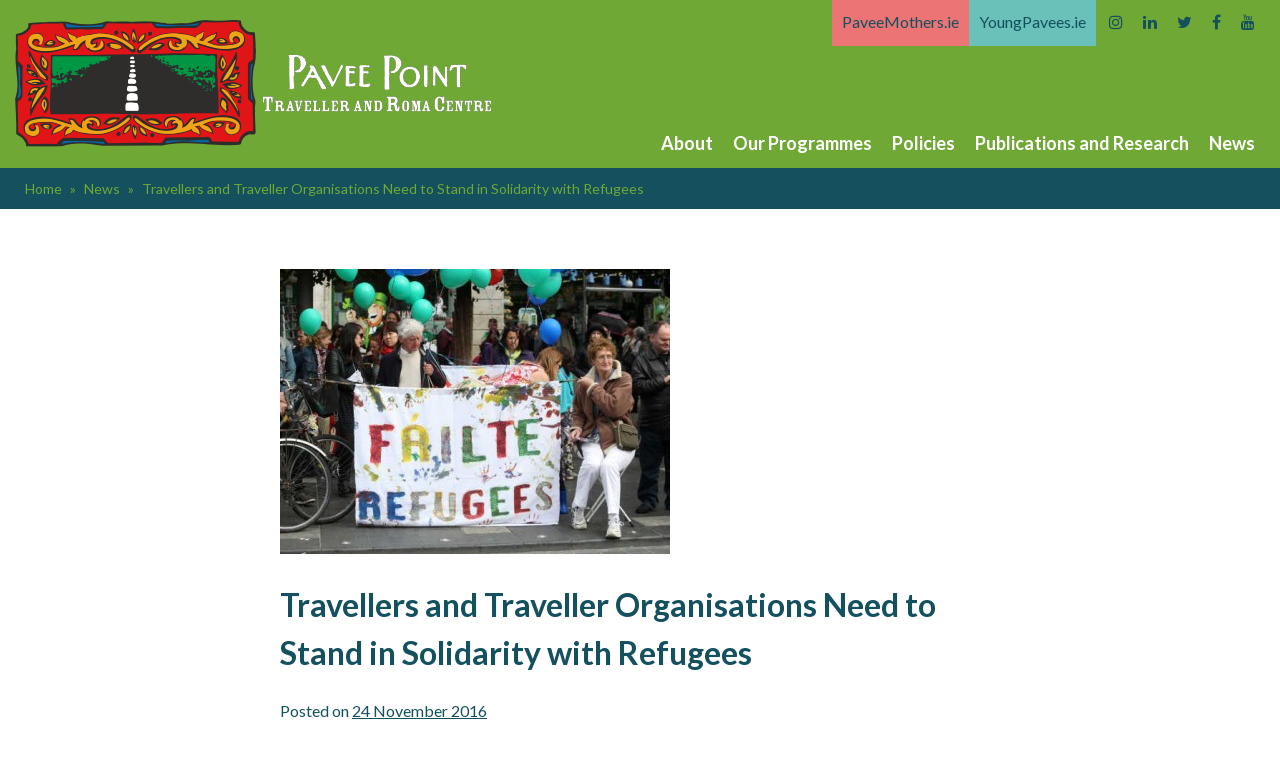

--- FILE ---
content_type: text/html; charset=UTF-8
request_url: https://www.paveepoint.ie/traveller-and-traveller-organisations-need-to-stand-in-solidarity-with-refugees/
body_size: 43870
content:
<!doctype html>
<html lang="en-GB">
<head>
	<meta charset="UTF-8">
	<meta name="viewport" content="width=device-width, initial-scale=1">
	<link rel="profile" href="https://gmpg.org/xfn/11">

		<link rel="shortcut icon" href="https://www.paveepoint.ie/wp-content/uploads/2023/09/favicon-Pavee-Point.png" />

	<script type="text/javascript" src="//code.jquery.com/jquery-1.11.0.min.js"></script>
	<script type="text/javascript" src="//code.jquery.com/jquery-migrate-1.2.1.min.js"></script>

	<script src="https://use.fontawesome.com/f33d27632f.js"></script>

	<link rel="preconnect" href="https://fonts.googleapis.com">
	<link rel="preconnect" href="https://fonts.gstatic.com" crossorigin>
	<link href="https://fonts.googleapis.com/css2?family=Lato:wght@400;700&display=swap" rel="stylesheet">
	<script async src="https://platform.twitter.com/widgets.js" charset="utf-8"></script> 
<!-- BEGIN GADWP v5.1.1.3 Universal Analytics - https://deconf.com/google-analytics-dashboard-wordpress/ -->
<script>
(function(i,s,o,g,r,a,m){i['GoogleAnalyticsObject']=r;i[r]=i[r]||function(){
	(i[r].q=i[r].q||[]).push(arguments)},i[r].l=1*new Date();a=s.createElement(o),
	m=s.getElementsByTagName(o)[0];a.async=1;a.src=g;m.parentNode.insertBefore(a,m)
})(window,document,'script','https://www.google-analytics.com/analytics.js','ga');
  ga('create', 'UA-71093366-1', 'auto');
  ga('send', 'pageview');
</script>
<!-- END GADWP Universal Analytics -->
	<meta name='robots' content='index, follow, max-image-preview:large, max-snippet:-1, max-video-preview:-1' />

	<!-- This site is optimized with the Yoast SEO plugin v26.8 - https://yoast.com/product/yoast-seo-wordpress/ -->
	<title>Travellers and Traveller Organisations Need to Stand in Solidarity with Refugees - Pavee Point</title>
	<link rel="canonical" href="https://www.paveepoint.ie/traveller-and-traveller-organisations-need-to-stand-in-solidarity-with-refugees/" />
	<meta property="og:locale" content="en_GB" />
	<meta property="og:type" content="article" />
	<meta property="og:title" content="Travellers and Traveller Organisations Need to Stand in Solidarity with Refugees - Pavee Point" />
	<meta property="og:description" content="The lack of provision of social housing and Traveller accommodation is not connected to the Government’s policy on accepting Syrian refugees or other refugees. Pavee Point works in solidarity with other minority groups and seek to protect the human rights of all minorities. “We can understand people’s frustration at not getting permanent accommodation,” said Pavee [&hellip;]" />
	<meta property="og:url" content="https://www.paveepoint.ie/traveller-and-traveller-organisations-need-to-stand-in-solidarity-with-refugees/" />
	<meta property="og:site_name" content="Pavee Point" />
	<meta property="article:published_time" content="2016-11-24T15:24:08+00:00" />
	<meta property="og:image" content="https://www.paveepoint.ie/wp-content/uploads/2015/04/failte-refugees-390x285-1.jpg" />
	<meta property="og:image:width" content="390" />
	<meta property="og:image:height" content="285" />
	<meta property="og:image:type" content="image/jpeg" />
	<meta name="author" content="PaveeADMin" />
	<meta name="twitter:card" content="summary_large_image" />
	<meta name="twitter:label1" content="Written by" />
	<meta name="twitter:data1" content="PaveeADMin" />
	<meta name="twitter:label2" content="Estimated reading time" />
	<meta name="twitter:data2" content="2 minutes" />
	<script type="application/ld+json" class="yoast-schema-graph">{"@context":"https://schema.org","@graph":[{"@type":"Article","@id":"https://www.paveepoint.ie/traveller-and-traveller-organisations-need-to-stand-in-solidarity-with-refugees/#article","isPartOf":{"@id":"https://www.paveepoint.ie/traveller-and-traveller-organisations-need-to-stand-in-solidarity-with-refugees/"},"author":{"name":"PaveeADMin","@id":"https://www.paveepoint.ie/#/schema/person/5af042107c378ac7ff270016db84b173"},"headline":"Travellers and Traveller Organisations Need to Stand in Solidarity with Refugees","datePublished":"2016-11-24T15:24:08+00:00","mainEntityOfPage":{"@id":"https://www.paveepoint.ie/traveller-and-traveller-organisations-need-to-stand-in-solidarity-with-refugees/"},"wordCount":367,"image":{"@id":"https://www.paveepoint.ie/traveller-and-traveller-organisations-need-to-stand-in-solidarity-with-refugees/#primaryimage"},"thumbnailUrl":"https://www.paveepoint.ie/wp-content/uploads/2015/04/failte-refugees-390x285-1.jpg","articleSection":["News"],"inLanguage":"en-GB"},{"@type":"WebPage","@id":"https://www.paveepoint.ie/traveller-and-traveller-organisations-need-to-stand-in-solidarity-with-refugees/","url":"https://www.paveepoint.ie/traveller-and-traveller-organisations-need-to-stand-in-solidarity-with-refugees/","name":"Travellers and Traveller Organisations Need to Stand in Solidarity with Refugees - Pavee Point","isPartOf":{"@id":"https://www.paveepoint.ie/#website"},"primaryImageOfPage":{"@id":"https://www.paveepoint.ie/traveller-and-traveller-organisations-need-to-stand-in-solidarity-with-refugees/#primaryimage"},"image":{"@id":"https://www.paveepoint.ie/traveller-and-traveller-organisations-need-to-stand-in-solidarity-with-refugees/#primaryimage"},"thumbnailUrl":"https://www.paveepoint.ie/wp-content/uploads/2015/04/failte-refugees-390x285-1.jpg","datePublished":"2016-11-24T15:24:08+00:00","author":{"@id":"https://www.paveepoint.ie/#/schema/person/5af042107c378ac7ff270016db84b173"},"breadcrumb":{"@id":"https://www.paveepoint.ie/traveller-and-traveller-organisations-need-to-stand-in-solidarity-with-refugees/#breadcrumb"},"inLanguage":"en-GB","potentialAction":[{"@type":"ReadAction","target":["https://www.paveepoint.ie/traveller-and-traveller-organisations-need-to-stand-in-solidarity-with-refugees/"]}]},{"@type":"ImageObject","inLanguage":"en-GB","@id":"https://www.paveepoint.ie/traveller-and-traveller-organisations-need-to-stand-in-solidarity-with-refugees/#primaryimage","url":"https://www.paveepoint.ie/wp-content/uploads/2015/04/failte-refugees-390x285-1.jpg","contentUrl":"https://www.paveepoint.ie/wp-content/uploads/2015/04/failte-refugees-390x285-1.jpg","width":390,"height":285},{"@type":"BreadcrumbList","@id":"https://www.paveepoint.ie/traveller-and-traveller-organisations-need-to-stand-in-solidarity-with-refugees/#breadcrumb","itemListElement":[{"@type":"ListItem","position":1,"name":"Home","item":"https://www.paveepoint.ie/"},{"@type":"ListItem","position":2,"name":"News","item":"https://www.paveepoint.ie/news/"},{"@type":"ListItem","position":3,"name":"Travellers and Traveller Organisations Need to Stand in Solidarity with Refugees"}]},{"@type":"WebSite","@id":"https://www.paveepoint.ie/#website","url":"https://www.paveepoint.ie/","name":"Pavee Point","description":"Traveller and Roma Centre","potentialAction":[{"@type":"SearchAction","target":{"@type":"EntryPoint","urlTemplate":"https://www.paveepoint.ie/?s={search_term_string}"},"query-input":{"@type":"PropertyValueSpecification","valueRequired":true,"valueName":"search_term_string"}}],"inLanguage":"en-GB"},{"@type":"Person","@id":"https://www.paveepoint.ie/#/schema/person/5af042107c378ac7ff270016db84b173","name":"PaveeADMin","image":{"@type":"ImageObject","inLanguage":"en-GB","@id":"https://www.paveepoint.ie/#/schema/person/image/","url":"https://secure.gravatar.com/avatar/005a4f8ddd17bb91499b54076139561d3623c815cc1cedc7db1c4c93e7cb1d46?s=96&d=mm&r=g","contentUrl":"https://secure.gravatar.com/avatar/005a4f8ddd17bb91499b54076139561d3623c815cc1cedc7db1c4c93e7cb1d46?s=96&d=mm&r=g","caption":"PaveeADMin"},"sameAs":["https://www.paveepoint.ie"],"url":"https://www.paveepoint.ie/author/paveeadmin/"}]}</script>
	<!-- / Yoast SEO plugin. -->


<link rel="alternate" type="application/rss+xml" title="Pavee Point &raquo; Feed" href="https://www.paveepoint.ie/feed/" />
<link rel="alternate" type="application/rss+xml" title="Pavee Point &raquo; Comments Feed" href="https://www.paveepoint.ie/comments/feed/" />
<link rel="alternate" title="oEmbed (JSON)" type="application/json+oembed" href="https://www.paveepoint.ie/wp-json/oembed/1.0/embed?url=https%3A%2F%2Fwww.paveepoint.ie%2Ftraveller-and-traveller-organisations-need-to-stand-in-solidarity-with-refugees%2F" />
<link rel="alternate" title="oEmbed (XML)" type="text/xml+oembed" href="https://www.paveepoint.ie/wp-json/oembed/1.0/embed?url=https%3A%2F%2Fwww.paveepoint.ie%2Ftraveller-and-traveller-organisations-need-to-stand-in-solidarity-with-refugees%2F&#038;format=xml" />
<style id='wp-img-auto-sizes-contain-inline-css'>
img:is([sizes=auto i],[sizes^="auto," i]){contain-intrinsic-size:3000px 1500px}
/*# sourceURL=wp-img-auto-sizes-contain-inline-css */
</style>
<style id='wp-emoji-styles-inline-css'>

	img.wp-smiley, img.emoji {
		display: inline !important;
		border: none !important;
		box-shadow: none !important;
		height: 1em !important;
		width: 1em !important;
		margin: 0 0.07em !important;
		vertical-align: -0.1em !important;
		background: none !important;
		padding: 0 !important;
	}
/*# sourceURL=wp-emoji-styles-inline-css */
</style>
<style id='wp-block-library-inline-css'>
:root{--wp-block-synced-color:#7a00df;--wp-block-synced-color--rgb:122,0,223;--wp-bound-block-color:var(--wp-block-synced-color);--wp-editor-canvas-background:#ddd;--wp-admin-theme-color:#007cba;--wp-admin-theme-color--rgb:0,124,186;--wp-admin-theme-color-darker-10:#006ba1;--wp-admin-theme-color-darker-10--rgb:0,107,160.5;--wp-admin-theme-color-darker-20:#005a87;--wp-admin-theme-color-darker-20--rgb:0,90,135;--wp-admin-border-width-focus:2px}@media (min-resolution:192dpi){:root{--wp-admin-border-width-focus:1.5px}}.wp-element-button{cursor:pointer}:root .has-very-light-gray-background-color{background-color:#eee}:root .has-very-dark-gray-background-color{background-color:#313131}:root .has-very-light-gray-color{color:#eee}:root .has-very-dark-gray-color{color:#313131}:root .has-vivid-green-cyan-to-vivid-cyan-blue-gradient-background{background:linear-gradient(135deg,#00d084,#0693e3)}:root .has-purple-crush-gradient-background{background:linear-gradient(135deg,#34e2e4,#4721fb 50%,#ab1dfe)}:root .has-hazy-dawn-gradient-background{background:linear-gradient(135deg,#faaca8,#dad0ec)}:root .has-subdued-olive-gradient-background{background:linear-gradient(135deg,#fafae1,#67a671)}:root .has-atomic-cream-gradient-background{background:linear-gradient(135deg,#fdd79a,#004a59)}:root .has-nightshade-gradient-background{background:linear-gradient(135deg,#330968,#31cdcf)}:root .has-midnight-gradient-background{background:linear-gradient(135deg,#020381,#2874fc)}:root{--wp--preset--font-size--normal:16px;--wp--preset--font-size--huge:42px}.has-regular-font-size{font-size:1em}.has-larger-font-size{font-size:2.625em}.has-normal-font-size{font-size:var(--wp--preset--font-size--normal)}.has-huge-font-size{font-size:var(--wp--preset--font-size--huge)}.has-text-align-center{text-align:center}.has-text-align-left{text-align:left}.has-text-align-right{text-align:right}.has-fit-text{white-space:nowrap!important}#end-resizable-editor-section{display:none}.aligncenter{clear:both}.items-justified-left{justify-content:flex-start}.items-justified-center{justify-content:center}.items-justified-right{justify-content:flex-end}.items-justified-space-between{justify-content:space-between}.screen-reader-text{border:0;clip-path:inset(50%);height:1px;margin:-1px;overflow:hidden;padding:0;position:absolute;width:1px;word-wrap:normal!important}.screen-reader-text:focus{background-color:#ddd;clip-path:none;color:#444;display:block;font-size:1em;height:auto;left:5px;line-height:normal;padding:15px 23px 14px;text-decoration:none;top:5px;width:auto;z-index:100000}html :where(.has-border-color){border-style:solid}html :where([style*=border-top-color]){border-top-style:solid}html :where([style*=border-right-color]){border-right-style:solid}html :where([style*=border-bottom-color]){border-bottom-style:solid}html :where([style*=border-left-color]){border-left-style:solid}html :where([style*=border-width]){border-style:solid}html :where([style*=border-top-width]){border-top-style:solid}html :where([style*=border-right-width]){border-right-style:solid}html :where([style*=border-bottom-width]){border-bottom-style:solid}html :where([style*=border-left-width]){border-left-style:solid}html :where(img[class*=wp-image-]){height:auto;max-width:100%}:where(figure){margin:0 0 1em}html :where(.is-position-sticky){--wp-admin--admin-bar--position-offset:var(--wp-admin--admin-bar--height,0px)}@media screen and (max-width:600px){html :where(.is-position-sticky){--wp-admin--admin-bar--position-offset:0px}}

/*# sourceURL=wp-block-library-inline-css */
</style><style id='global-styles-inline-css'>
:root{--wp--preset--aspect-ratio--square: 1;--wp--preset--aspect-ratio--4-3: 4/3;--wp--preset--aspect-ratio--3-4: 3/4;--wp--preset--aspect-ratio--3-2: 3/2;--wp--preset--aspect-ratio--2-3: 2/3;--wp--preset--aspect-ratio--16-9: 16/9;--wp--preset--aspect-ratio--9-16: 9/16;--wp--preset--color--black: #000000;--wp--preset--color--cyan-bluish-gray: #abb8c3;--wp--preset--color--white: #ffffff;--wp--preset--color--pale-pink: #f78da7;--wp--preset--color--vivid-red: #cf2e2e;--wp--preset--color--luminous-vivid-orange: #ff6900;--wp--preset--color--luminous-vivid-amber: #fcb900;--wp--preset--color--light-green-cyan: #7bdcb5;--wp--preset--color--vivid-green-cyan: #00d084;--wp--preset--color--pale-cyan-blue: #8ed1fc;--wp--preset--color--vivid-cyan-blue: #0693e3;--wp--preset--color--vivid-purple: #9b51e0;--wp--preset--gradient--vivid-cyan-blue-to-vivid-purple: linear-gradient(135deg,rgb(6,147,227) 0%,rgb(155,81,224) 100%);--wp--preset--gradient--light-green-cyan-to-vivid-green-cyan: linear-gradient(135deg,rgb(122,220,180) 0%,rgb(0,208,130) 100%);--wp--preset--gradient--luminous-vivid-amber-to-luminous-vivid-orange: linear-gradient(135deg,rgb(252,185,0) 0%,rgb(255,105,0) 100%);--wp--preset--gradient--luminous-vivid-orange-to-vivid-red: linear-gradient(135deg,rgb(255,105,0) 0%,rgb(207,46,46) 100%);--wp--preset--gradient--very-light-gray-to-cyan-bluish-gray: linear-gradient(135deg,rgb(238,238,238) 0%,rgb(169,184,195) 100%);--wp--preset--gradient--cool-to-warm-spectrum: linear-gradient(135deg,rgb(74,234,220) 0%,rgb(151,120,209) 20%,rgb(207,42,186) 40%,rgb(238,44,130) 60%,rgb(251,105,98) 80%,rgb(254,248,76) 100%);--wp--preset--gradient--blush-light-purple: linear-gradient(135deg,rgb(255,206,236) 0%,rgb(152,150,240) 100%);--wp--preset--gradient--blush-bordeaux: linear-gradient(135deg,rgb(254,205,165) 0%,rgb(254,45,45) 50%,rgb(107,0,62) 100%);--wp--preset--gradient--luminous-dusk: linear-gradient(135deg,rgb(255,203,112) 0%,rgb(199,81,192) 50%,rgb(65,88,208) 100%);--wp--preset--gradient--pale-ocean: linear-gradient(135deg,rgb(255,245,203) 0%,rgb(182,227,212) 50%,rgb(51,167,181) 100%);--wp--preset--gradient--electric-grass: linear-gradient(135deg,rgb(202,248,128) 0%,rgb(113,206,126) 100%);--wp--preset--gradient--midnight: linear-gradient(135deg,rgb(2,3,129) 0%,rgb(40,116,252) 100%);--wp--preset--font-size--small: 13px;--wp--preset--font-size--medium: 20px;--wp--preset--font-size--large: 36px;--wp--preset--font-size--x-large: 42px;--wp--preset--spacing--20: 0.44rem;--wp--preset--spacing--30: 0.67rem;--wp--preset--spacing--40: 1rem;--wp--preset--spacing--50: 1.5rem;--wp--preset--spacing--60: 2.25rem;--wp--preset--spacing--70: 3.38rem;--wp--preset--spacing--80: 5.06rem;--wp--preset--shadow--natural: 6px 6px 9px rgba(0, 0, 0, 0.2);--wp--preset--shadow--deep: 12px 12px 50px rgba(0, 0, 0, 0.4);--wp--preset--shadow--sharp: 6px 6px 0px rgba(0, 0, 0, 0.2);--wp--preset--shadow--outlined: 6px 6px 0px -3px rgb(255, 255, 255), 6px 6px rgb(0, 0, 0);--wp--preset--shadow--crisp: 6px 6px 0px rgb(0, 0, 0);}:where(.is-layout-flex){gap: 0.5em;}:where(.is-layout-grid){gap: 0.5em;}body .is-layout-flex{display: flex;}.is-layout-flex{flex-wrap: wrap;align-items: center;}.is-layout-flex > :is(*, div){margin: 0;}body .is-layout-grid{display: grid;}.is-layout-grid > :is(*, div){margin: 0;}:where(.wp-block-columns.is-layout-flex){gap: 2em;}:where(.wp-block-columns.is-layout-grid){gap: 2em;}:where(.wp-block-post-template.is-layout-flex){gap: 1.25em;}:where(.wp-block-post-template.is-layout-grid){gap: 1.25em;}.has-black-color{color: var(--wp--preset--color--black) !important;}.has-cyan-bluish-gray-color{color: var(--wp--preset--color--cyan-bluish-gray) !important;}.has-white-color{color: var(--wp--preset--color--white) !important;}.has-pale-pink-color{color: var(--wp--preset--color--pale-pink) !important;}.has-vivid-red-color{color: var(--wp--preset--color--vivid-red) !important;}.has-luminous-vivid-orange-color{color: var(--wp--preset--color--luminous-vivid-orange) !important;}.has-luminous-vivid-amber-color{color: var(--wp--preset--color--luminous-vivid-amber) !important;}.has-light-green-cyan-color{color: var(--wp--preset--color--light-green-cyan) !important;}.has-vivid-green-cyan-color{color: var(--wp--preset--color--vivid-green-cyan) !important;}.has-pale-cyan-blue-color{color: var(--wp--preset--color--pale-cyan-blue) !important;}.has-vivid-cyan-blue-color{color: var(--wp--preset--color--vivid-cyan-blue) !important;}.has-vivid-purple-color{color: var(--wp--preset--color--vivid-purple) !important;}.has-black-background-color{background-color: var(--wp--preset--color--black) !important;}.has-cyan-bluish-gray-background-color{background-color: var(--wp--preset--color--cyan-bluish-gray) !important;}.has-white-background-color{background-color: var(--wp--preset--color--white) !important;}.has-pale-pink-background-color{background-color: var(--wp--preset--color--pale-pink) !important;}.has-vivid-red-background-color{background-color: var(--wp--preset--color--vivid-red) !important;}.has-luminous-vivid-orange-background-color{background-color: var(--wp--preset--color--luminous-vivid-orange) !important;}.has-luminous-vivid-amber-background-color{background-color: var(--wp--preset--color--luminous-vivid-amber) !important;}.has-light-green-cyan-background-color{background-color: var(--wp--preset--color--light-green-cyan) !important;}.has-vivid-green-cyan-background-color{background-color: var(--wp--preset--color--vivid-green-cyan) !important;}.has-pale-cyan-blue-background-color{background-color: var(--wp--preset--color--pale-cyan-blue) !important;}.has-vivid-cyan-blue-background-color{background-color: var(--wp--preset--color--vivid-cyan-blue) !important;}.has-vivid-purple-background-color{background-color: var(--wp--preset--color--vivid-purple) !important;}.has-black-border-color{border-color: var(--wp--preset--color--black) !important;}.has-cyan-bluish-gray-border-color{border-color: var(--wp--preset--color--cyan-bluish-gray) !important;}.has-white-border-color{border-color: var(--wp--preset--color--white) !important;}.has-pale-pink-border-color{border-color: var(--wp--preset--color--pale-pink) !important;}.has-vivid-red-border-color{border-color: var(--wp--preset--color--vivid-red) !important;}.has-luminous-vivid-orange-border-color{border-color: var(--wp--preset--color--luminous-vivid-orange) !important;}.has-luminous-vivid-amber-border-color{border-color: var(--wp--preset--color--luminous-vivid-amber) !important;}.has-light-green-cyan-border-color{border-color: var(--wp--preset--color--light-green-cyan) !important;}.has-vivid-green-cyan-border-color{border-color: var(--wp--preset--color--vivid-green-cyan) !important;}.has-pale-cyan-blue-border-color{border-color: var(--wp--preset--color--pale-cyan-blue) !important;}.has-vivid-cyan-blue-border-color{border-color: var(--wp--preset--color--vivid-cyan-blue) !important;}.has-vivid-purple-border-color{border-color: var(--wp--preset--color--vivid-purple) !important;}.has-vivid-cyan-blue-to-vivid-purple-gradient-background{background: var(--wp--preset--gradient--vivid-cyan-blue-to-vivid-purple) !important;}.has-light-green-cyan-to-vivid-green-cyan-gradient-background{background: var(--wp--preset--gradient--light-green-cyan-to-vivid-green-cyan) !important;}.has-luminous-vivid-amber-to-luminous-vivid-orange-gradient-background{background: var(--wp--preset--gradient--luminous-vivid-amber-to-luminous-vivid-orange) !important;}.has-luminous-vivid-orange-to-vivid-red-gradient-background{background: var(--wp--preset--gradient--luminous-vivid-orange-to-vivid-red) !important;}.has-very-light-gray-to-cyan-bluish-gray-gradient-background{background: var(--wp--preset--gradient--very-light-gray-to-cyan-bluish-gray) !important;}.has-cool-to-warm-spectrum-gradient-background{background: var(--wp--preset--gradient--cool-to-warm-spectrum) !important;}.has-blush-light-purple-gradient-background{background: var(--wp--preset--gradient--blush-light-purple) !important;}.has-blush-bordeaux-gradient-background{background: var(--wp--preset--gradient--blush-bordeaux) !important;}.has-luminous-dusk-gradient-background{background: var(--wp--preset--gradient--luminous-dusk) !important;}.has-pale-ocean-gradient-background{background: var(--wp--preset--gradient--pale-ocean) !important;}.has-electric-grass-gradient-background{background: var(--wp--preset--gradient--electric-grass) !important;}.has-midnight-gradient-background{background: var(--wp--preset--gradient--midnight) !important;}.has-small-font-size{font-size: var(--wp--preset--font-size--small) !important;}.has-medium-font-size{font-size: var(--wp--preset--font-size--medium) !important;}.has-large-font-size{font-size: var(--wp--preset--font-size--large) !important;}.has-x-large-font-size{font-size: var(--wp--preset--font-size--x-large) !important;}
/*# sourceURL=global-styles-inline-css */
</style>

<style id='classic-theme-styles-inline-css'>
/*! This file is auto-generated */
.wp-block-button__link{color:#fff;background-color:#32373c;border-radius:9999px;box-shadow:none;text-decoration:none;padding:calc(.667em + 2px) calc(1.333em + 2px);font-size:1.125em}.wp-block-file__button{background:#32373c;color:#fff;text-decoration:none}
/*# sourceURL=/wp-includes/css/classic-themes.min.css */
</style>
<link rel='stylesheet' id='ctf_styles-css' href='https://www.paveepoint.ie/wp-content/plugins/custom-twitter-feeds/css/ctf-styles.min.css?ver=2.3.1' media='all' />
<link rel='stylesheet' id='search-filter-plugin-styles-css' href='https://www.paveepoint.ie/wp-content/plugins/search-filter-pro/public/assets/css/search-filter.min.css?ver=2.5.17' media='all' />
<link rel='stylesheet' id='paveepoint-style-css' href='https://www.paveepoint.ie/wp-content/themes/paveepoint/style.css?ver=1.0.0' media='all' />
<link rel='stylesheet' id='soa-slickcss-css' href='https://www.paveepoint.ie/wp-content/themes/paveepoint/css/slick.css?ver=6.9' media='all' />
<link rel='stylesheet' id='soa-slickthemecss-css' href='https://www.paveepoint.ie/wp-content/themes/paveepoint/css/slick-theme.css?ver=6.9' media='all' />
<style id='posts-table-pro-head-inline-css'>
table.posts-data-table { visibility: hidden; }
/*# sourceURL=posts-table-pro-head-inline-css */
</style>
<script src="https://www.paveepoint.ie/wp-includes/js/jquery/jquery.min.js?ver=3.7.1" id="jquery-core-js"></script>
<script src="https://www.paveepoint.ie/wp-includes/js/jquery/jquery-migrate.min.js?ver=3.4.1" id="jquery-migrate-js"></script>
<script id="search-filter-plugin-build-js-extra">
var SF_LDATA = {"ajax_url":"https://www.paveepoint.ie/wp-admin/admin-ajax.php","home_url":"https://www.paveepoint.ie/","extensions":[]};
//# sourceURL=search-filter-plugin-build-js-extra
</script>
<script src="https://www.paveepoint.ie/wp-content/plugins/search-filter-pro/public/assets/js/search-filter-build.min.js?ver=2.5.17" id="search-filter-plugin-build-js"></script>
<script src="https://www.paveepoint.ie/wp-content/plugins/search-filter-pro/public/assets/js/chosen.jquery.min.js?ver=2.5.17" id="search-filter-plugin-chosen-js"></script>
<link rel="https://api.w.org/" href="https://www.paveepoint.ie/wp-json/" /><link rel="alternate" title="JSON" type="application/json" href="https://www.paveepoint.ie/wp-json/wp/v2/posts/8955" /><link rel="EditURI" type="application/rsd+xml" title="RSD" href="https://www.paveepoint.ie/xmlrpc.php?rsd" />
<meta name="generator" content="WordPress 6.9" />
<link rel='shortlink' href='https://www.paveepoint.ie/?p=8955' />
</head>

<body class="wp-singular post-template-default single single-post postid-8955 single-format-standard wp-theme-paveepoint">
<div id="page" class="site">
	<a class="skip-link screen-reader-text" href="#primary">Skip to content</a>

	<header id="masthead" class="site-header">

		<div class="header-inner">

	<div class="row">
		<div class="col-xs-12 col-sm-12 col-md-6 col-lg-5">

		<div class="site-branding">
							<p class="site-title">
					<a href="https://www.paveepoint.ie/" rel="home">
													<img class="home-page-logo" src="https://www.paveepoint.ie/wp-content/uploads/2023/09/Pavee-Point-Logo.png" alt="">
					</a>
				</p>

								<!--<p class="site-description">Traveller and Roma Centre</p>-->
					</div><!-- .site-branding -->

	</div><!-- close col -->

	<div class="col-xs-12 col-sm-12 col-md-6 col-lg-7">


		<div class="tom-menu">

		<div class="menu-top-menu-container"><ul id="tertiary-menu" class="menu"><li id="menu-item-20" class="menu-item menu-item-type-custom menu-item-object-custom menu-item-20"><a href="https://paveemothers.ie/">PaveeMothers.ie</a></li>
<li id="menu-item-21" class="menu-item menu-item-type-custom menu-item-object-custom menu-item-21"><a href="https://youngpavees.ie/">YoungPavees.ie</a></li>
</ul></div>
					<div class="social-media">
						<ul>


																			<li><a class="hasHover" href="https://www.instagram.com/pavee.point/" target="_blank"><i class="fa fa-instagram"></i></a></li>
									
																			<li><a class="hasHover" href="https://ie.linkedin.com/company/pavee-point-travellers-centre?original_referer=https%3A%2F%2Fwww.paveepoint.ie%2F" target="_blank"><i class="fa fa-linkedin"></i></a></li>
									
																			<li><a class="hasHover" href="https://twitter.com/paveepoint" target="_blank"><i class="fa fa-twitter"></i></a></li>
									
																			<li><a class="hasHover" href="https://www.facebook.com/paveepointireland" target="_blank"><i class="fa fa-facebook"></i></a></li>
									
																			<li><a class="hasHover" href="https://www.youtube.com/channel/UCfFFUL84CFz60--zM918G6Q?cbrd=1" target="_blank"><i class="fa fa-youtube"></i></a></li>
																		
						</ul>
					</div>
					<div class="clear"></div>
		</div>


		<nav id="site-navigation" class="main-navigation">
			<button class="menu-toggle" aria-controls="primary-menu" aria-expanded="false">
				<span></span>
			</button>
			<div class="menu-main-menu-container"><ul id="primary-menu" class="menu"><li id="menu-item-118" class="menu-item menu-item-type-post_type menu-item-object-page menu-item-118"><a href="https://www.paveepoint.ie/about-pavee-point/">About</a></li>
<li id="menu-item-146" class="menu-item menu-item-type-custom menu-item-object-custom menu-item-146"><a href="https://www.paveepoint.ie/our-programmes/">Our Programmes</a></li>
<li id="menu-item-107" class="menu-item menu-item-type-post_type menu-item-object-page menu-item-107"><a href="https://www.paveepoint.ie/our-priorities/">Policies</a></li>
<li id="menu-item-174" class="menu-item menu-item-type-post_type menu-item-object-page menu-item-174"><a href="https://www.paveepoint.ie/publications-and-research/">Publications and Research</a></li>
<li id="menu-item-13" class="menu-item menu-item-type-post_type menu-item-object-page current_page_parent menu-item-13"><a href="https://www.paveepoint.ie/news/">News</a></li>
</ul></div>		</nav><!-- #site-navigation -->


						<script type="text/javascript">
												document.querySelector( ".menu-toggle" )
											  .addEventListener( "click", function() {
											    this.classList.toggle( "active" );
											  });
						</script>

			</div><!-- close col -->
		</div><!-- close row -->
	</div>
	</header><!-- #masthead -->

<div class="clear"></div>
<section id="news-story-single">

	<div class="breadcrumbs-box">
		<div class="breadcrumbs">

			<span id="breadcrumbs"><span><span><a href="https://www.paveepoint.ie/">Home</a></span> » <span><a href="https://www.paveepoint.ie/news/">News</a></span> » <span class="breadcrumb_last" aria-current="page">Travellers and Traveller Organisations Need to Stand in Solidarity with Refugees</span></span></span>		
		</div>
	</div>

<div class="content-area">

		
<article id="post-8955" class="post-8955 post type-post status-publish format-standard has-post-thumbnail hentry category-news">

	
			<div class="post-thumbnail">
				<img width="390" height="285" src="https://www.paveepoint.ie/wp-content/uploads/2015/04/failte-refugees-390x285-1.jpg" class="attachment-post-thumbnail size-post-thumbnail wp-post-image" alt="" decoding="async" fetchpriority="high" srcset="https://www.paveepoint.ie/wp-content/uploads/2015/04/failte-refugees-390x285-1.jpg 390w, https://www.paveepoint.ie/wp-content/uploads/2015/04/failte-refugees-390x285-1-300x219.jpg 300w" sizes="(max-width: 390px) 100vw, 390px" />			</div><!-- .post-thumbnail -->

		

	<header class="entry-header">
		<h1 class="entry-title">Travellers and Traveller Organisations Need to Stand in Solidarity with Refugees</h1>			<div class="entry-meta">
				<span class="posted-on">Posted on <a href="https://www.paveepoint.ie/traveller-and-traveller-organisations-need-to-stand-in-solidarity-with-refugees/" rel="bookmark"><time class="entry-date published updated" datetime="2016-11-24T15:24:08+00:00">24 November 2016</time></a></span>			</div><!-- .entry-meta -->
			</header><!-- .entry-header -->


	<div class="entry-content">
		<p><span style="color: #000000; font-family: Calibri;">The lack of provision of social housing and Traveller accommodation is not connected to the Government’s policy on accepting Syrian refugees or other refugees.</span></p>
<p><span style="color: #000000; font-family: Calibri;">Pavee Point works in solidarity with other minority groups and seek to protect the human rights of all minorities. </span></p>
<p><span style="color: #000000; font-family: Calibri;">“We can understand people’s frustration at not getting permanent accommodation,” said Pavee Point’s Martin Collins, “But people, settled and Traveller alike, need to understand that targeting Syrian refugees will not solve domestic accommodation issues. </span></p>
<p><span style="color: #000000; font-family: Calibri;">“The lack of provision of Traveller accommodation goes back a long time.  Money is returned year in year out as local authorities are unwilling or unable to develop plans for Traveller specific accommodation in their areas. </span><span style="color: #000000; font-family: Calibri;"> </span><span style="color: #000000; font-family: Calibri;">Halting sites and group housing schemes for Travellers are not being developed.</span></p>
<p><span style="color: #000000; font-family: Calibri;">“As a result Travellers have been forced onto the mainstream social housing and homeless lists and some may see themselves in competition for these resources. </span></p>
<p><span style="color: #000000; font-family: Calibri;">“It is sad that successive governments have allowed this situation to exist.  Local authorities have failed Travellers.</span><span style="color: #000000; font-family: Calibri;">  </span><span style="color: #000000; font-family: Calibri;">It destroys people’s human dignitiy when they are forced to live on the side of the road with no water, no electricity, no sanitation and on mucky ground – as many Travellers are forced to do. </span></p>
<p><span style="color: #000000; font-family: Calibri;">“Others are forced to live under constant threat of eviction on carparks or industrial zones. </span><span style="color: #000000; font-family: Calibri;"> </span><span style="color: #000000; font-family: Calibri;">These dire living conditions should not be allowed to continue in a developed society like our own.</span></p>
<p><span style="color: #000000; font-family: Calibri;">&#8220;Refugees are also in a desperate situation and do not even have a country to live in.</span><span style="color: #000000; font-family: Calibri;">  </span><span style="color: #000000; font-family: Calibri;">They are forced to leave their countries, towns and cities and homes because of war, bombs, death and destruction and fear.</span><span style="color: #000000; font-family: Calibri;">  </span></p>
<p><span style="color: #000000; font-family: Calibri;">&#8220;It is Pavee Point’s view that more should be done to support refugees around the world and in Ireland.</span><span style="color: #000000; font-family: Calibri;">  </span><span style="color: #000000; font-family: Calibri;">We fully support the end of Direct Provision in Ireland which sees refugees forced to live in camps</span><span style="color: #000000; font-family: Calibri;">  </span><span style="color: #000000; font-family: Calibri;">&#8211; unable to work, to cook, to have a family life and to participate in the wider society. </span></p>
<p><span style="color: #000000; font-family: Calibri;">&#8220;As Travellers we have some insight into how this feels and we believe that Travellers and Traveller organisations must stand in solidarity with refugees. </span><span style="color: #000000; font-family: Calibri;"> </span>&#8220;</p>
	</div><!-- .entry-content -->

	<div class="social-media">
		<p>Share this page:</p>

	<ul class="social-share-buttons"> 
	<li><a href="https://www.facebook.com/sharer/sharer.php?u=https://www.paveepoint.ie/traveller-and-traveller-organisations-need-to-stand-in-solidarity-with-refugees/" target="_blank"><i class="fa fa-facebook"></i></a></li> 

	<li><a href="https://twitter.com/intent/tweet?url=https://www.paveepoint.ie/traveller-and-traveller-organisations-need-to-stand-in-solidarity-with-refugees/" target="_blank"><i class="fa fa-twitter"></i></a></li> 

	<li><a href="https://www.linkedin.com/shareArticle?mini=true&url=https://www.paveepoint.ie/traveller-and-traveller-organisations-need-to-stand-in-solidarity-with-refugees/" target="_blank"><i class="fa fa-linkedin"></i></a></li> 

	<li><a href="mailto:?subject=[SUBJECT]&body=[https://www.paveepoint.ie/traveller-and-traveller-organisations-need-to-stand-in-solidarity-with-refugees/]">
		  <i class="fa fa-envelope"></i>
	</a></li>

	</ul>
	</div>

</article><!-- #post-8955 -->


</div><!-- close content area -->

</section>


<div class="clear"></div>
	<footer id="colophon" class="site-footer">
		<div class="site-info">
				<div class="row">
				


				<div class="col-xs-12 col-sm-6 col-md-4 box">

		<div class="home-section-info"> 

					    <h3>Pavee Point Traveller and Roma Centre</h3>
						<p>Address – 46 Charles Street Great, Dublin D01XC63</p>
<p>Directors: Ann Friel, James O’Brien, Colette Murray, Alex Petrovics, Brian Melaugh, Geraldine McDonnell, Chrissie O&#8217;Sullivan, Gabriela Hrabanova, Alison Fox, Deaglan O&#8217;Briain</p>
<p>Company registered in Ireland CRO: 105690 Charity No: CHY 11609 RCN: 20032258</p>
<p>Phone: 01 8780255<br />
E-mail: <a href="mailto:info@pavee.ie">info@pavee.ie</a></p>


						<div class="social-media">
						<ul>


																			<li><a class="hasHover" href="https://www.instagram.com/pavee.point/" target="_blank"><i class="fa fa-instagram"></i></a></li>
									
																			<li><a class="hasHover" href="https://ie.linkedin.com/company/pavee-point-travellers-centre?original_referer=https%3A%2F%2Fwww.paveepoint.ie%2F" target="_blank"><i class="fa fa-linkedin"></i></a></li>
									
																			<li><a class="hasHover" href="https://twitter.com/paveepoint" target="_blank"><i class="fa fa-twitter"></i></a></li>
									
																			<li><a class="hasHover" href="https://www.facebook.com/paveepointireland" target="_blank"><i class="fa fa-facebook"></i></a></li>
									
																			<li><a class="hasHover" href="https://www.youtube.com/channel/UCfFFUL84CFz60--zM918G6Q?cbrd=1" target="_blank"><i class="fa fa-youtube"></i></a></li>
																		
						</ul>
					</div>

          			<div class="clear"></div>
		</div>



				
					
</div>


			

<div class="col-xs-12 col-sm-6 col-md-4 box newsletter-box">


		<div class="menu-footer-menu-container"><ul id="secondary-menu" class="menu"><li id="menu-item-96" class="menu-item menu-item-type-post_type menu-item-object-page menu-item-96"><a href="https://www.paveepoint.ie/about-pavee-point/">About Pavee Point</a></li>
<li id="menu-item-22506" class="menu-item menu-item-type-post_type menu-item-object-page menu-item-22506"><a href="https://www.paveepoint.ie/traveller-factsheets/">Traveller Factsheets</a></li>
<li id="menu-item-186" class="menu-item menu-item-type-custom menu-item-object-custom menu-item-186"><a href="https://www.paveepoint.ie/our-work">Our Work</a></li>
<li id="menu-item-97" class="menu-item menu-item-type-post_type menu-item-object-page menu-item-97"><a href="https://www.paveepoint.ie/publications-and-research/">Publications and Research</a></li>
<li id="menu-item-94" class="menu-item menu-item-type-post_type menu-item-object-page menu-item-94"><a href="https://www.paveepoint.ie/local-and-national-traveller-organisations/">Local and National Traveller Organisations</a></li>
<li id="menu-item-95" class="menu-item menu-item-type-post_type menu-item-object-page menu-item-95"><a href="https://www.paveepoint.ie/contact/">Contact</a></li>
</ul></div>		
					

					
					
					
</div>

<div class="col-xs-12 col-sm-6 col-md-4 box newsletter-box">



<a class="twitter-timeline"
  href="https://twitter.com/PaveePoint?ref_src=twsrc%5Etfw"
  data-height="400">
Tweets by PaveePoint
</a>
					
					
					<a class="hasHover arrow-up" href="#page">&#8593;</a>
</div>


				




				<div class="clear"></div>
			</div>
			
		</div><!-- .site-info -->
	</footer><!-- #colophon -->

<div class="footer-bottom">
	<div class="site-info">
		<p>© 2026 Pavee Point - All rights reserved</p>

	<div class="clear"></div>
	</div>

	
	
</div>
</div><!-- #page -->

<script type="text/javascript" src="//code.jquery.com/jquery-1.11.0.min.js"></script>
	<script type="text/javascript" src="//code.jquery.com/jquery-migrate-1.2.1.min.js"></script>

<script src="//cdnjs.cloudflare.com/ajax/libs/jquery.matchHeight/0.7.0/jquery.matchHeight-min.js"></script>

<script type="speculationrules">
{"prefetch":[{"source":"document","where":{"and":[{"href_matches":"/*"},{"not":{"href_matches":["/wp-*.php","/wp-admin/*","/wp-content/uploads/*","/wp-content/*","/wp-content/plugins/*","/wp-content/themes/paveepoint/*","/*\\?(.+)"]}},{"not":{"selector_matches":"a[rel~=\"nofollow\"]"}},{"not":{"selector_matches":".no-prefetch, .no-prefetch a"}}]},"eagerness":"conservative"}]}
</script>
<script src="https://www.paveepoint.ie/wp-includes/js/jquery/ui/core.min.js?ver=1.13.3" id="jquery-ui-core-js"></script>
<script src="https://www.paveepoint.ie/wp-includes/js/jquery/ui/datepicker.min.js?ver=1.13.3" id="jquery-ui-datepicker-js"></script>
<script id="jquery-ui-datepicker-js-after">
jQuery(function(jQuery){jQuery.datepicker.setDefaults({"closeText":"Close","currentText":"Today","monthNames":["January","February","March","April","May","June","July","August","September","October","November","December"],"monthNamesShort":["Jan","Feb","Mar","Apr","May","Jun","Jul","Aug","Sep","Oct","Nov","Dec"],"nextText":"Next","prevText":"Previous","dayNames":["Sunday","Monday","Tuesday","Wednesday","Thursday","Friday","Saturday"],"dayNamesShort":["Sun","Mon","Tue","Wed","Thu","Fri","Sat"],"dayNamesMin":["S","M","T","W","T","F","S"],"dateFormat":"d MM yy","firstDay":1,"isRTL":false});});
//# sourceURL=jquery-ui-datepicker-js-after
</script>
<script src="https://www.paveepoint.ie/wp-content/themes/paveepoint/js/navigation.js?ver=1.0.0" id="paveepoint-navigation-js"></script>
<script src="https://www.paveepoint.ie/wp-content/themes/paveepoint/js/skip-link-focus-fix.js?ver=1.0.0" id="paveepoint-skip-link-focus-fix-js"></script>
<script src="https://www.paveepoint.ie/wp-content/themes/paveepoint/js/main.js?ver=1.0.0" id="paveepoint-main-js"></script>
<script src="https://www.paveepoint.ie/wp-content/themes/paveepoint/js/bootstrap.min.js?ver=1.0.0" id="paveepoint-boothstrap-js"></script>
<script src="https://www.paveepoint.ie/wp-content/themes/paveepoint/js/slick.min.js?ver=1.0.0" id="paveepoint-slick-js"></script>
<script id="wp-emoji-settings" type="application/json">
{"baseUrl":"https://s.w.org/images/core/emoji/17.0.2/72x72/","ext":".png","svgUrl":"https://s.w.org/images/core/emoji/17.0.2/svg/","svgExt":".svg","source":{"concatemoji":"https://www.paveepoint.ie/wp-includes/js/wp-emoji-release.min.js?ver=6.9"}}
</script>
<script type="module">
/*! This file is auto-generated */
const a=JSON.parse(document.getElementById("wp-emoji-settings").textContent),o=(window._wpemojiSettings=a,"wpEmojiSettingsSupports"),s=["flag","emoji"];function i(e){try{var t={supportTests:e,timestamp:(new Date).valueOf()};sessionStorage.setItem(o,JSON.stringify(t))}catch(e){}}function c(e,t,n){e.clearRect(0,0,e.canvas.width,e.canvas.height),e.fillText(t,0,0);t=new Uint32Array(e.getImageData(0,0,e.canvas.width,e.canvas.height).data);e.clearRect(0,0,e.canvas.width,e.canvas.height),e.fillText(n,0,0);const a=new Uint32Array(e.getImageData(0,0,e.canvas.width,e.canvas.height).data);return t.every((e,t)=>e===a[t])}function p(e,t){e.clearRect(0,0,e.canvas.width,e.canvas.height),e.fillText(t,0,0);var n=e.getImageData(16,16,1,1);for(let e=0;e<n.data.length;e++)if(0!==n.data[e])return!1;return!0}function u(e,t,n,a){switch(t){case"flag":return n(e,"\ud83c\udff3\ufe0f\u200d\u26a7\ufe0f","\ud83c\udff3\ufe0f\u200b\u26a7\ufe0f")?!1:!n(e,"\ud83c\udde8\ud83c\uddf6","\ud83c\udde8\u200b\ud83c\uddf6")&&!n(e,"\ud83c\udff4\udb40\udc67\udb40\udc62\udb40\udc65\udb40\udc6e\udb40\udc67\udb40\udc7f","\ud83c\udff4\u200b\udb40\udc67\u200b\udb40\udc62\u200b\udb40\udc65\u200b\udb40\udc6e\u200b\udb40\udc67\u200b\udb40\udc7f");case"emoji":return!a(e,"\ud83e\u1fac8")}return!1}function f(e,t,n,a){let r;const o=(r="undefined"!=typeof WorkerGlobalScope&&self instanceof WorkerGlobalScope?new OffscreenCanvas(300,150):document.createElement("canvas")).getContext("2d",{willReadFrequently:!0}),s=(o.textBaseline="top",o.font="600 32px Arial",{});return e.forEach(e=>{s[e]=t(o,e,n,a)}),s}function r(e){var t=document.createElement("script");t.src=e,t.defer=!0,document.head.appendChild(t)}a.supports={everything:!0,everythingExceptFlag:!0},new Promise(t=>{let n=function(){try{var e=JSON.parse(sessionStorage.getItem(o));if("object"==typeof e&&"number"==typeof e.timestamp&&(new Date).valueOf()<e.timestamp+604800&&"object"==typeof e.supportTests)return e.supportTests}catch(e){}return null}();if(!n){if("undefined"!=typeof Worker&&"undefined"!=typeof OffscreenCanvas&&"undefined"!=typeof URL&&URL.createObjectURL&&"undefined"!=typeof Blob)try{var e="postMessage("+f.toString()+"("+[JSON.stringify(s),u.toString(),c.toString(),p.toString()].join(",")+"));",a=new Blob([e],{type:"text/javascript"});const r=new Worker(URL.createObjectURL(a),{name:"wpTestEmojiSupports"});return void(r.onmessage=e=>{i(n=e.data),r.terminate(),t(n)})}catch(e){}i(n=f(s,u,c,p))}t(n)}).then(e=>{for(const n in e)a.supports[n]=e[n],a.supports.everything=a.supports.everything&&a.supports[n],"flag"!==n&&(a.supports.everythingExceptFlag=a.supports.everythingExceptFlag&&a.supports[n]);var t;a.supports.everythingExceptFlag=a.supports.everythingExceptFlag&&!a.supports.flag,a.supports.everything||((t=a.source||{}).concatemoji?r(t.concatemoji):t.wpemoji&&t.twemoji&&(r(t.twemoji),r(t.wpemoji)))});
//# sourceURL=https://www.paveepoint.ie/wp-includes/js/wp-emoji-loader.min.js
</script>

</body>
</html>


--- FILE ---
content_type: text/css
request_url: https://www.paveepoint.ie/wp-content/themes/paveepoint/style.css?ver=1.0.0
body_size: 56306
content:
/*!
Theme Name: Pavee Point
Theme URI: http://underscores.me/
Author: Martyna Lebryk
Author URI: http://thejuicypixel.com/
Description: Description
Version: 1.0.0
Tested up to: 5.4
Requires PHP: 5.6
License: GNU General Public License v2 or later
License URI: LICENSE
Text Domain: paveepoint
Tags: custom-background, custom-logo, custom-menu, featured-images, threaded-comments, translation-ready

This theme, like WordPress, is licensed under the GPL.
Use it to make something cool, have fun, and share what you've learned.

Pavee Point is based on Underscores https://underscores.me/, (C) 2012-2020 Automattic, Inc.
Underscores is distributed under the terms of the GNU GPL v2 or later.

Normalizing styles have been helped along thanks to the fine work of
Nicolas Gallagher and Jonathan Neal https://necolas.github.io/normalize.css/
*/

/*--------------------------------------------------------------
>>> TABLE OF CONTENTS:
----------------------------------------------------------------
# Generic
	- Normalize
	- Box sizing
# Base
	- Typography
	- Elements
	- Links
	- Forms
## Layouts
# Components
	- Navigation
	- Posts and pages
	- Comments
	- Widgets
	- Media
	- Captions
	- Galleries
# plugins
	- Jetpack infinite scroll
# Utilities
	- Accessibility
	- Alignments

--------------------------------------------------------------*/

/*--------------------------------------------------------------
# Generic
--------------------------------------------------------------*/

/* Normalize
--------------------------------------------- */

/*! normalize.css v8.0.1 | MIT License | github.com/necolas/normalize.css */

/* Document
	 ========================================================================== */

/**
 * 1. Correct the line height in all browsers.
 * 2. Prevent adjustments of font size after orientation changes in iOS.
 */
html {
	line-height: 1.15;
	-webkit-text-size-adjust: 100%;
}

/* Sections
	 ========================================================================== */

/**
 * Remove the margin in all browsers.
 */
body {
	margin: 0;
	min-width: 345px;
}

/**
 * Render the `main` element consistently in IE.
 */
main {
	display: block;
}

/**
 * Correct the font size and margin on `h1` elements within `section` and
 * `article` contexts in Chrome, Firefox, and Safari.
 */
h1 {
	font-size: 2em;
	margin: 0.67em 0;
}

/* Grouping content
	 ========================================================================== */

/**
 * 1. Add the correct box sizing in Firefox.
 * 2. Show the overflow in Edge and IE.
 */
hr {
	box-sizing: content-box;
	height: 0;
	overflow: visible;
}

/**
 * 1. Correct the inheritance and scaling of font size in all browsers.
 * 2. Correct the odd `em` font sizing in all browsers.
 */
pre {
	font-family: monospace, monospace;
	font-size: 1em;
}

/* Text-level semantics
	 ========================================================================== */

/**
 * Remove the gray background on active links in IE 10.
 */
a {
	background-color: transparent;
}

/**
 * 1. Remove the bottom border in Chrome 57-
 * 2. Add the correct text decoration in Chrome, Edge, IE, Opera, and Safari.
 */
abbr[title] {
	border-bottom: none;
	text-decoration: underline;
	text-decoration: underline dotted;
}

/**
 * Add the correct font weight in Chrome, Edge, and Safari.
 */
b,
strong {
	font-weight: bolder;
}

/**
 * 1. Correct the inheritance and scaling of font size in all browsers.
 * 2. Correct the odd `em` font sizing in all browsers.
 */
code,
kbd,
samp {
	font-family: monospace, monospace;
	font-size: 1em;
}

/**
 * Add the correct font size in all browsers.
 */
small {
	font-size: 80%;
}

/**
 * Prevent `sub` and `sup` elements from affecting the line height in
 * all browsers.
 */
sub,
sup {
	font-size: 75%;
	line-height: 0;
	position: relative;
	vertical-align: baseline;
}

sub {
	bottom: -0.25em;
}

sup {
	top: -0.5em;
}

/* Embedded content
	 ========================================================================== */

/**
 * Remove the border on images inside links in IE 10.
 */
img {
	border-style: none;
}

/* Forms
	 ========================================================================== */

/**
 * 1. Change the font styles in all browsers.
 * 2. Remove the margin in Firefox and Safari.
 */
button,
input,
optgroup,
select,
textarea {
	font-family: inherit;
	font-size: 100%;
	line-height: 1.15;
	margin: 0;
}

/**
 * Show the overflow in IE.
 * 1. Show the overflow in Edge.
 */
button,
input {
	overflow: visible;
}

/**
 * Remove the inheritance of text transform in Edge, Firefox, and IE.
 * 1. Remove the inheritance of text transform in Firefox.
 */
button,
select {
	text-transform: none;
}

/**
 * Correct the inability to style clickable types in iOS and Safari.
 */
button,
[type="button"],
[type="reset"],
[type="submit"] {
	-webkit-appearance: button;
}

/**
 * Remove the inner border and padding in Firefox.
 */
button::-moz-focus-inner,
[type="button"]::-moz-focus-inner,
[type="reset"]::-moz-focus-inner,
[type="submit"]::-moz-focus-inner {
	border-style: none;
	padding: 0;
}

/**
 * Restore the focus styles unset by the previous rule.
 */
button:-moz-focusring,
[type="button"]:-moz-focusring,
[type="reset"]:-moz-focusring,
[type="submit"]:-moz-focusring {
	outline: 1px dotted ButtonText;
}

/**
 * Correct the padding in Firefox.
 */
fieldset {
	padding: 0.35em 0.75em 0.625em;
}

/**
 * 1. Correct the text wrapping in Edge and IE.
 * 2. Correct the color inheritance from `fieldset` elements in IE.
 * 3. Remove the padding so developers are not caught out when they zero out
 *		`fieldset` elements in all browsers.
 */
legend {
	box-sizing: border-box;
	color: inherit;
	display: table;
	max-width: 100%;
	padding: 0;
	white-space: normal;
}

/**
 * Add the correct vertical alignment in Chrome, Firefox, and Opera.
 */
progress {
	vertical-align: baseline;
}

/**
 * Remove the default vertical scrollbar in IE 10+.
 */
textarea {
	overflow: auto;
}

/**
 * 1. Add the correct box sizing in IE 10.
 * 2. Remove the padding in IE 10.
 */
[type="checkbox"],
[type="radio"] {
	box-sizing: border-box;
	padding: 0;
}

/**
 * Correct the cursor style of increment and decrement buttons in Chrome.
 */
[type="number"]::-webkit-inner-spin-button,
[type="number"]::-webkit-outer-spin-button {
	height: auto;
}

/**
 * 1. Correct the odd appearance in Chrome and Safari.
 * 2. Correct the outline style in Safari.
 */
[type="search"] {
	-webkit-appearance: textfield;
	outline-offset: -2px;
}

/**
 * Remove the inner padding in Chrome and Safari on macOS.
 */
[type="search"]::-webkit-search-decoration {
	-webkit-appearance: none;
}

/**
 * 1. Correct the inability to style clickable types in iOS and Safari.
 * 2. Change font properties to `inherit` in Safari.
 */
::-webkit-file-upload-button {
	-webkit-appearance: button;
	font: inherit;
}

/* Interactive
	 ========================================================================== */

/*
 * Add the correct display in Edge, IE 10+, and Firefox.
 */
details {
	display: block;
}

/*
 * Add the correct display in all browsers.
 */
summary {
	display: list-item;
}

/* Misc
	 ========================================================================== */

/**
 * Add the correct display in IE 10+.
 */
template {
	display: none;
}

/**
 * Add the correct display in IE 10.
 */
[hidden] {
	display: none;
}

/* Box sizing
--------------------------------------------- */

/* Inherit box-sizing to more easily change it's value on a component level.
@link http://css-tricks.com/inheriting-box-sizing-probably-slightly-better-best-practice/ */
*,
*::before,
*::after {
	box-sizing: inherit;
}

html {
	box-sizing: border-box;
}

/*--------------------------------------------------------------
# Base
--------------------------------------------------------------*/

/* Typography
--------------------------------------------- */


@import url('https://fonts.googleapis.com/css2?family=Lato:wght@400;700&display=swap');

 @font-face {
  font-family: "Lato", sans-serif;
  src: url('https://fonts.googleapis.com/css2?family=Lato:wght@400;700&display=swap');
}

body,
button,
input,
select,
optgroup,
textarea {
	color: #14505E;
	font-family: "Lato", sans-serif;
	font-size: 1rem;
	line-height: 1.5;
}

h1,
h2,
h3,
h4,
h5,
h6 {
	clear: both;
}

p {
	margin-bottom: 1.5em;
}

dfn,
cite,
em,
i {
	font-style: italic;
}

blockquote {
	margin: 0 1.5em;
}

address {
	margin: 0 0 1.5em;
}

pre {
	background: #eee;
	font-family: "Courier 10 Pitch", courier, monospace;
	line-height: 1.6;
	margin-bottom: 1.6em;
	max-width: 100%;
	overflow: auto;
	padding: 1.6em;
}

code,
kbd,
tt,
var {
	font-family: monaco, consolas, "Andale Mono", "DejaVu Sans Mono", monospace;
}

abbr,
acronym {
	border-bottom: 1px dotted #666;
	cursor: help;
}

mark,
ins {
	background: #fff9c0;
	text-decoration: none;
}

big {
	font-size: 125%;
}

/* Elements
--------------------------------------------- */
body {
	background: #fff;
}

hr {
	background-color: #ccc;
	border: 0;
	height: 1px;
	margin-bottom: 1.5em;
}

ul,
ol {
	margin: 0 0 1.5em 3em;
}

ul {
	list-style: disc;
}

ol {
	list-style: decimal;
}

li > ul,
li > ol {
	margin-bottom: 0;
	margin-left: 1.5em;
}

dt {
	font-weight: 700;
}

dd {
	margin: 0 1.5em 1.5em;
}

/* Make sure embeds and iframes fit their containers. */
embed,
iframe,
object {
	max-width: 100%;
}

img {
	height: auto;
	max-width: 100%;
}

figure {
	margin: 1em 0;
}

table {
	margin: 0 0 1.5em;
	width: 100%;
}

/* Links
--------------------------------------------- */
a {
	color: #14505E;
	-webkit-transition: all 0.25s ease;
	-moz-transition: all 0.25s ease;
	-o-transition: all 0.25s ease;
	transition: all 0.25s ease;
}

a:visited {
	color: #14505E;
}

a:hover, a:focus, a:active {
	color: #14505E;
}

a:focus {
	outline: none;
}

a:hover, a:active {
	outline: 0;
}

/* Forms
--------------------------------------------- */


button{
	cursor: pointer;
}


button,
input[type="button"],
input[type="reset"],
input[type="submit"] {
	border: none;
	border-color: none;
	border-radius: 3px;
	background: transparent;
	color: #03262F;
	font-size: 16px;
	line-height: 1;
	padding: .6em 1em .4em;
}

button:hover,
input[type="button"]:hover,
input[type="reset"]:hover,
input[type="submit"]:hover {
	border-color: none;
}

button:active,
button:focus,
input[type="button"]:active,
input[type="button"]:focus,
input[type="reset"]:active,
input[type="reset"]:focus,
input[type="submit"]:active,
input[type="submit"]:focus {
	border-color: none;
}

input[type="text"],
input[type="email"],
input[type="url"],
input[type="password"],
input[type="search"],
input[type="number"],
input[type="tel"],
input[type="range"],
input[type="date"],
input[type="month"],
input[type="week"],
input[type="time"],
input[type="datetime"],
input[type="datetime-local"],
input[type="color"],
textarea {
	color: #1e2028;
	border: none;
	border-bottom: 1px solid #03262F;
	border-radius: 0px;
	padding: 3px;
	background: transparent;
}

input[type="text"]:focus,
input[type="email"]:focus,
input[type="url"]:focus,
input[type="password"]:focus,
input[type="search"]:focus,
input[type="number"]:focus,
input[type="tel"]:focus,
input[type="range"]:focus,
input[type="date"]:focus,
input[type="month"]:focus,
input[type="week"]:focus,
input[type="time"]:focus,
input[type="datetime"]:focus,
input[type="datetime-local"]:focus,
input[type="color"]:focus,
textarea:focus {
	color: #111;
}

select {
	border: 1px solid #ccc;
}

textarea {
	width: 100%;
}

/*--------------------------------------------------------------
# Layouts
--------------------------------------------------------------*/

/*--------------------------------------------------------------
# Components
--------------------------------------------------------------*/

/* HEADER */

header#masthead{
	width: 100%;
	z-index: 100;
	background-color: #6FA834;
}

.header-inner{
	max-width: 1280px;
	width: 100%;
	margin: 0 auto;
	padding: 0 15px;
	z-index: 1;
}

.home-page-logo{
    max-height: 160px;
   	margin: 20px 0;
	  -webkit-transition: all 1s ease-in-out;
	  -moz-transition: all 1s ease-in-out;
	  -o-transition: all 1s ease-in-out;
	  transition: all 1s ease-in-out;
}


p.site-title{
	margin: 0;
	line-height: 0;
}


.home header#masthead.on-scroll, header#masthead.on-scroll{
	position: fixed;
	background-color: rgba(255,255,255,0.95);
	padding-bottom: 10px;
	  -webkit-transition: background 1s; /* For Safari 3.1 to 6.0 */
  transition: background 1s;
  top: 0;
}

.on-scroll .main-navigation{
    -webkit-animation: slide-down .3s ease-out;
    -moz-animation: slide-down .3s ease-out;	
}

.on-scroll .home-page-logo {
    display: none;

    -webkit-animation: slide-down .3s ease-out;
    -moz-animation: slide-down .3s ease-out;
}

.on-scroll .page-logo {
    display: block;

    -webkit-animation: slide-down .3s ease-out;
    -moz-animation: slide-down .3s ease-out;
}

.on-scroll .page-logo{
    -webkit-animation: slide-down .3s ease-out;
    -moz-animation: slide-down .3s ease-out;	
}


@-webkit-keyframes slide-down {
      0% { opacity: 0; -webkit-transform: translateY(-100%); }   
    100% { opacity: 1; -webkit-transform: translateY(0); }
}
@-moz-keyframes slide-down {
      0% { opacity: 0; -moz-transform: translateY(-100%); }   
    100% { opacity: 1; -moz-transform: translateY(0); }
}


/* Top Menu
--------------------------------------------- */


.tom-menu {
	clear: both;
	display: block;
	float: right;
}
.tom-menu ul {
  list-style: none;
  margin: 10px 0 0 0;
  display: block;
  padding: 0;
}

.tom-menu ul li {
  float: left;
  position: relative;
  -webkit-transition: all 0.25s ease;
  -moz-transition: all 0.25s ease;
  -o-transition: all 0.25s ease;
  transition: all 0.25s ease;
}

.tom-menu ul li a{
	text-decoration: none;
	padding: 15px 10px;
}


.menu-top-menu-container ul li:first-child a{
	background-color: #EC7474;
}

.menu-top-menu-container ul li:nth-child(2) a{
	background-color: #69C1BA;
}

.menu-top-menu-container ul li:nth-child(3) a{
	background-color: #14505E;
	color: #6fa834;
}

.menu-top-menu-container ul li:first-child a:hover, .menu-top-menu-container ul li:nth-child(2) a:hover, .menu-top-menu-container ul li:nth-child(3) a:hover{
	color: #fff;
	background-color: #12393F;
}

.menu-top-menu-container, .social-media{
	position: relative;
	display: inline-block;
}

.tom-menu .social-media ul li a i:hover{
	color: #12393F;
	background-color: transparent;
}


/* Navigation
--------------------------------------------- */

.menu-main-menu-container {
  clear: both;
  display: block;
  float: right;
}

.main-navigation {
	display: block;
	width: 100%;
}

.main-navigation ul {
	display: none;
	list-style: none;
	margin: 0;
	padding-left: 0;
}

.main-navigation ul ul {
	box-shadow: 0 3px 3px rgba(0, 0, 0, 0.2);
	float: left;
	position: absolute;
	top: 100%;
	left: -999em;
	z-index: 99999;
}

.main-navigation ul ul ul {
	left: -999em;
	top: 0;
}

.main-navigation ul ul li:hover > ul,
.main-navigation ul ul li.focus > ul {
	display: block;
	left: auto;
}

.main-navigation ul ul a {
	width: 200px;
}

.main-navigation ul li:hover > ul,
.main-navigation ul li.focus > ul {
	left: auto;
}

.main-navigation li {
	position: relative;
}

.main-navigation a {
	display: block;
	text-decoration: none;
}

/* Small menu. */
.menu-toggle,
.main-navigation.toggled ul {
	display: block;
}

@media screen and (min-width: 37.5em) {

	.menu-toggle {
		display: none;
	}

	.main-navigation ul {
		display: flex;
	}
}

.site-main .comment-navigation,
.site-main
.posts-navigation,
.site-main
.post-navigation {
	margin: 0 0 1.5em;
}

.comment-navigation .nav-links,
.posts-navigation .nav-links,
.post-navigation .nav-links {
	display: flex;
}

.comment-navigation .nav-previous,
.posts-navigation .nav-previous,
.post-navigation .nav-previous {
	flex: 1 0 50%;
}

.comment-navigation .nav-next,
.posts-navigation .nav-next,
.post-navigation .nav-next {
	text-align: end;
	flex: 1 0 50%;
}

/* Navigation Top */

.navigation-top {
    float: right;
}


.navigation-top ul{
	margin: 0;
	padding: 0;
	list-style: none;
}


.navigation-top ul li{
	float: left;
	padding: 5px 10px;
}

.navigation-top ul li i{
	color: #fff;
	padding-right: 5px;
	font-size: 12px;
}

.navigation-top ul li i:hover, .navigation-top ul li a:hover, button i:hover{
	color: #ec9114;
}

.navigation-top ul li a{
	color: #fff;
	font-size: 12px
}


/* Main Navigation */


.header-links-top{
	display: none;
}

.main-navigation {
	clear: both;
	display: block;
	float: right;
}

.main-navigation ul {
	display: block;
	list-style: none;
	margin: 0;
	padding-left: 0;
	min-height: 45px;
}

.main-navigation li {
	float: left;
	position: relative;

	-webkit-transition: all 0.25s ease;
	-moz-transition: all 0.25s ease;
	-o-transition: all 0.25s ease;
	transition: all 0.25s ease;
}

.main-navigation a, .archive.post-type-archive .main-navigation a{
	display: block;
	text-decoration: none;
	color: #fff;
	padding: 90px 10px 3px 10px;
	font-size: 18px; 
	font-weight: 700;
}


.main-navigation ul ul {
	box-shadow: 0 3px 3px rgba(0, 0, 0, 0.2);
	background-color: #1e2028;
	float: left;
	position: absolute;
	top: 47px;
	left: -999em;
	z-index: 99999;
}

.main-navigation ul ul ul {
	left: -999em;
	top: 0;
}

.main-navigation ul ul a {
	width: 200px;
	padding: 10px;
	color: #fff;
}


.main-navigation li:hover > a, .archive.post-type-archive .main-navigation li:hover > a,
.main-navigation li.focus > a, .archive.post-type-archive li.focus > a{
	color: #fff;
}

.main-navigation ul ul :hover > a,
.main-navigation ul ul .focus > a {
	background-color: #5585a4;
}

.main-navigation ul ul a:hover,
.main-navigation ul ul a.focus {
}

.main-navigation ul li:hover > ul,
.main-navigation ul li.focus > ul {
	left: auto;
}

.main-navigation ul ul li:hover > ul,
.main-navigation ul ul li.focus > ul {
	left: 100%;
}

.main-navigation .current_page_item > a, .archive.post-type-archive .main-navigation .current_page_item > a,
.main-navigation .current-menu-item > a, .archive.post-type-archive .main-navigation .current-menu-item > a,
.main-navigation .current_page_ancestor > a, .archive.post-type-archive .main-navigation .current_page_ancestor > a,
.main-navigation .current-menu-ancestor > a, .archive.post-type-archive .main-navigation .current-menu-ancestor > a {
	color: #fff;
}

.main-navigation .current_page_item a::after, .archive.post-type-archive .main-navigation .current_page_item a::after,
.main-navigation .current_page_ancestor a::after, .archive.post-type-archive .main-navigation .current_page_ancestor a::after,
.main-navigation .current-menu-ancestor a::after, .archive.post-type-archive .main-navigation .current-menu-ancestor a::after,
.main-navigation a:hover:after, .archive.post-type-archive .main-navigation a:hover:after,
.main-navigation .current-menu-item a::after, .archive.post-type-archive .main-navigation .current-menu-item a::after{
	content: "";
	background-color: #fff;
	height: 4px;
	width: 90%;
	left: 5%;
	position: absolute;
	bottom: -8px;
	-webkit-transition: all 0.25s ease;
	-moz-transition: all 0.25s ease;
	-o-transition: all 0.25s ease;
	transition: all 0.25s ease;
}


.main-navigation ul.sub-menu a:hover:after{
	height: 0;

}



.on-scroll .main-navigation li:hover > a, .home .on-scroll .main-navigation li.focus > a {
    color: #03262F;
}
.on-scroll .main-navigation a {
    color: #03262F;
   }

.on-scroll .main-navigation .current_page_item a::after, 
.on-scroll .main-navigation .current_page_ancestor a::after, 
.on-scroll .main-navigation .current-menu-ancestor a::after, 
.on-scroll .main-navigation a:hover::after, 
.on-scroll .main-navigation .current-menu-item a::after {
    background-color: #03262F;
}



/* Small menu. */




.menu-toggle,
.main-navigation.toggled ul {
	display: none;
}


.site-main .comment-navigation,
.site-main .posts-navigation,
.site-main .post-navigation {
	margin: 0 0 1.5em;
	overflow: hidden;
}

.comment-navigation .nav-previous,
.posts-navigation .nav-previous,
.post-navigation .nav-previous {
	display: inline-block;
	width: 50%;
}

.comment-navigation .nav-next,
.posts-navigation .nav-next,
.post-navigation .nav-next {
	float: right;
	text-align: right;
	width: 50%;
}



button.menu-toggle span, .archive.post-type-archive button.menu-toggle span,
button.menu-toggle span::before, .archive.post-type-archive button.menu-toggle span::before,
button.menu-toggle span::after, .archive.post-type-archive button.menu-toggle span::after{
    cursor: pointer;
    border-radius: 1px;
    height: 3px;
    width: 30px;
    background-color: #14505e;
    position: absolute;
    display: block;
    content: '';
    -webkit-transition: all 500ms ease-in-out;
    -moz-transition: all 500ms ease-in-out;
    -o-transition: all 500ms ease-in-out;
    transition: all 500ms ease-in-out;
    right: 0;
}


.single button.menu-toggle span, .page-template-default button.menu-toggle span , .archive button.menu-toggle span , .error404 button.menu-toggle span ,
.single button.menu-toggle span::before, .page-template-default button.menu-toggle span::before, .archive button.menu-toggle span::before, .error404 button.menu-toggle span::before, 
.single button.menu-toggle span::after, .page-template-default button.menu-toggle span, .archive button.menu-toggle span::after, .error404 button.menu-toggle span::after {
	background-color: #14505e;
}

.home .on-scroll button.menu-toggle span, 
.home .on-scroll button.menu-toggle span::before, 
.home .on-scroll button.menu-toggle span::after{
	background-color: #14505e;
}



.home .on-scroll button.menu-toggle.active span::before, .on-scroll button.menu-toggle.active span::before, 
.home .on-scroll button.menu-toggle.active span::after, .on-scroll button.menu-toggle.active span::after768{
	background-color: #fff;
}


.toggled button.menu-toggle span, .toggled button.menu-toggle span::before, .toggled button.menu-toggle span::after{
	background-color: #fff;
}


button.menu-toggle.active span::before {
    transform: rotate(45deg);
    top: 0;
}

button.menu-toggle span::before {
    top: -10px;
}

button.menu-toggle.active span::after {
    transform: rotate(-45deg);
    bottom: 0;
}

button.menu-toggle span::after {
    bottom: -10px;
}

button.menu-toggle {
    cursor: pointer;
    border: none;
	z-index: 200;
	width: 30px;
	height: 40px;
	padding: 0;
}

button.menu-toggle:hover{
	background-color: transparent;
}


.menu-toggle {
    position: absolute;
    z-index: 1;
	right: 40px;
	top: 100px;
}


.on-click .menu-toggle {

	-webkit-animation: slide-down .3s ease-out;
    -moz-animation: slide-down .3s ease-out;
}

button.menu-toggle.active span, .archive.post-type-archive button.menu-toggle.active span{
    background-color: transparent;
}





a.button{
	padding: 8px 15px;
	border: 3px solid #6fa834;
	background-color: #6fa834;
	text-transform: uppercase;
	color: #fff;
	font-size: 15px;
	display: inline-block;
	min-width: 150px;
	text-align: center;
	margin-top: 20px;

}

a.button:hover{
	background-color: transparent;
	color: #6fa834;
}

/* POST NAVIGATION  */

.navigation.posts-navigation {
  margin-top: 50px;
}

.nav-previous a, .nav-next a {
  background-color: #6fa834;
  padding: 10px;
  color: #fff;
  text-transform: uppercase;
}

.nav-previous a:hover, .nav-next a:hover{
	background-color: #14505e;
}



/*--------------------------------------------------------------
# Clearings
--------------------------------------------------------------*/
.clear:before,
.clear:after,
.entry-content:before,
.entry-content:after,
.comment-content:before,
.comment-content:after,
.site-header:before,
.site-header:after,
.site-content:before,
.site-content:after,
.site-footer:before,
.site-footer:after {
	content: "";
	display: table;
	table-layout: fixed;
}

.clear:after,
.entry-content:after,
.comment-content:after,
.site-header:after,
.site-content:after,
.site-footer:after {
	clear: both;
}




/* Posts and pages
--------------------------------------------- */
.sticky {
	display: block;
}

.post,
.page {
	margin: 0em;
}

.updated:not(.published) {
	display: none;
}

.page-content,
.entry-content,
.entry-summary {
	margin: 1.5em 0 0;
}

.page-links {
	clear: both;
	margin: 0 0 1.5em;
}

/* Comments
--------------------------------------------- */
.comment-content a {
	word-wrap: break-word;
}

.bypostauthor {
	display: block;
}

/* Widgets
--------------------------------------------- */
.widget {
	margin: 0 0 1.5em;
}

.widget select {
	max-width: 100%;
}

/* Media
--------------------------------------------- */
.page-content .wp-smiley,
.entry-content .wp-smiley,
.comment-content .wp-smiley {
	border: none;
	margin-bottom: 0;
	margin-top: 0;
	padding: 0;
}

/* Make sure logo link wraps around logo image. */
.custom-logo-link {
	display: inline-block;
}

/* Captions
--------------------------------------------- */
.wp-caption {
	margin-bottom: 1.5em;
	max-width: 100%;
}

.wp-caption img[class*="wp-image-"] {
	display: block;
	margin-left: auto;
	margin-right: auto;
}

.wp-caption .wp-caption-text {
	margin: 0.8075em 0;
	font-size: 14px;
	line-height: 1.5em;
}

.wp-caption-text {
	text-align: center;
}

/* Galleries
--------------------------------------------- */
.gallery {
	margin-bottom: 1.5em;
	display: grid;
	grid-gap: 1.5em;
}

.gallery-item {
	display: inline-block;
	text-align: center;
	width: 100%;
}

.gallery-columns-2 {
	grid-template-columns: repeat(2, 1fr);
}

.gallery-columns-3 {
	grid-template-columns: repeat(3, 1fr);
}

.gallery-columns-4 {
	grid-template-columns: repeat(4, 1fr);
}

.gallery-columns-5 {
	grid-template-columns: repeat(5, 1fr);
}

.gallery-columns-6 {
	grid-template-columns: repeat(6, 1fr);
}

.gallery-columns-7 {
	grid-template-columns: repeat(7, 1fr);
}

.gallery-columns-8 {
	grid-template-columns: repeat(8, 1fr);
}

.gallery-columns-9 {
	grid-template-columns: repeat(9, 1fr);
}

.gallery-caption {
	display: block;
}

/*--------------------------------------------------------------
# Plugins
--------------------------------------------------------------*/

/* Jetpack infinite scroll
--------------------------------------------- */

/* Hide the Posts Navigation and the Footer when Infinite Scroll is in use. */
.infinite-scroll .posts-navigation,
.infinite-scroll.neverending .site-footer {
	display: none;
}

/* Re-display the Theme Footer when Infinite Scroll has reached its end. */
.infinity-end.neverending .site-footer {
	display: block;
}

/*--------------------------------------------------------------
# Utilities
--------------------------------------------------------------*/

/* Accessibility
--------------------------------------------- */

/* Text meant only for screen readers. */
.screen-reader-text {
	border: 0;
	clip: rect(1px, 1px, 1px, 1px);
	clip-path: inset(50%);
	height: 1px;
	margin: -1px;
	overflow: hidden;
	padding: 0;
	position: absolute !important;
	width: 1px;
	word-wrap: normal !important;
}

.screen-reader-text:focus {
	background-color: #f1f1f1;
	border-radius: 3px;
	box-shadow: 0 0 2px 2px rgba(0, 0, 0, 0.6);
	clip: auto !important;
	clip-path: none;
	color: #21759b;
	display: block;
	font-size: 0.875rem;
	font-weight: 700;
	height: auto;
	left: 5px;
	line-height: normal;
	padding: 15px 23px 14px;
	text-decoration: none;
	top: 5px;
	width: auto;
	z-index: 100000;
}

/* Do not show the outline on the skip link target. */
#primary[tabindex="-1"]:focus {
	outline: 0;
}

/* Alignments
--------------------------------------------- */
.alignleft {

	/*rtl:ignore*/
	float: left;

	/*rtl:ignore*/
	margin-right: 1.5em;
	margin-bottom: 1.5em;
}

.alignright {

	/*rtl:ignore*/
	float: right;

	/*rtl:ignore*/
	margin-left: 1.5em;
	margin-bottom: 1.5em;
}

.aligncenter {
	clear: both;
	display: block;
	margin-left: auto;
	margin-right: auto;
	margin-bottom: 1.5em;
}




/* HOME PAGE */
 
 
 
#home-slider {
    overflow-y: hidden;
    max-height: 600px;
}
 
.home-slider{
    position: relative;
}
 
.home-slider .slider-image{
    -webkit-background-size: cover;
    -moz-background-size: cover;
    -o-background-size: cover;
    background-size: cover !important;
    width: 100%;
    position: relative;
    background-position: center center;
    position: relative;
}
 
.home-slider .slider-image{
    height: 600px;
}
 
 
.home-slider .slick-next, 
.projects-slider .slick-next{
    right: 20px;
}
 
.home-slider .slick-next:hover, 
.projects-slider .slick-next:hover{
    right: 10px;
}
 
.home-slider .slick-prev, 
.projects-slider .slick-prev {
    left: 20px;
    z-index: 1;
}
 
 
.home-slider .slick-prev:hover, 
.projects-slider .slick-prev:hover {
    left: 10px;
}
 
.home-slider .slick-prev, .home-slider .slick-next, 
.projects-slider .slick-prev, .projects-slider .slick-next{
    width: 38px !important;
    height: 75px !important;
    -webkit-transition: all 0.25s ease;
    -moz-transition: all 0.25s ease;
    -o-transition: all 0.25s ease;
    transition: all 0.25s ease;
 
}
 
.home-slider .slick-next, .home-slider .slick-next:hover, .home-slider .slick-next:focus,
.projects-slider .slick-next, .projects-slider .slick-next:hover, .projects-slider .slick-next:focus{
    background-image: url(img/arrow-right.png);
    background-repeat: no-repeat;
}
 
.home-slider .slick-prev, .home-slider .slick-prev:hover, .home-slider .slick-prev:focus,
.projects-slider .slick-prev, .projects-slider .slick-prev:hover, .projects-slider .slick-prev:focus{
    background-image: url(img/arrow-left.png);
    background-repeat: no-repeat;
}
 
 
 
.home-slider .slick-next::before,
.projects-slider .slick-next::before {
    content: '' !important;  
}
.home-slider .slick-prev::before,
.projects-slider .slick-prev::before {
    content: '' !important;  
}
 
.home-slider .slick-prev::before, .home-slider .slick-next::before,
.projects-slider .slick-prev::before, .projects-slider .slick-next::before{
    font-size: 50px !important;
}
 
 
 
.fluid-width-video-wrapper {
    width: 100%;
    position: relative;
    padding: 0;
    padding-bottom: 56.25%;
}
 
.fluid-width-video-wrapper iframe {
    position: absolute;
    top: 0;
    left: 0;
    width: 100%;
    height: 100%;
}
 
 
.splash-video {
    position: absolute;
	right: 0;
	bottom: 0;
	width: auto;
	min-width: 100%;
	height: auto;
	min-height: 100%;

}

.slider-headline-box{
	max-width: 1280px;
	margin: 0 auto;
	position: relative;
	height: 600px;
	color: #fff;
}

.slider-headline-inner{
    position: absolute;
    top: 75%;
    left: 0%;
    -webkit-transform: translate(-0%,-75%);
    -ms-transform: translate(-0%,-75%);
    -o-transform: translate(-0%,-75%);
    transform: translate(-0%,-75%);
    max-width: 1000px;
    z-index: 1;
    padding: 0 15px;
}

h2.slider-headline {
    font-size: 60px;
    max-width: 600px;
    margin: 0;
    padding: 0;
    line-height: 1em;
    text-transform: none;
}

h3.slider-sub-headline {
	font-size: 24px;
	font-weight: 100;
	margin-top: 10px;
	max-width: 600px;
}

a.arrow {
    color: #fff;
    padding: 10px 20px;
    float: none;
    font-size: 18px;
    text-decoration: none;
    background-color: #6fa834;
    margin-top: 20px;
	display: inline-block;
}

a.arrow:hover{
	box-shadow: 10px 14px 35px rgba(0, 0, 0, 0.4)  ; 
	-webkit-box-shadow: 10px 14px 35px rgba(0, 0, 0, 0.4)  ; 
	-moz-box-shadow: 10px 14px 35px rgba(0, 0, 0, 0.4)  ; 
}

.overlay {
    position: absolute;
    top: 0;
    bottom: 0;
    width: 100%;
    height: 100%;
    background: rgba(0,0,0,0.4);
}






.welcome-text {
  text-align: center;
  max-width: 650px;
  margin: 0 auto 20px;
}



.welcome-text h2{
	font-size: 36px;
	margin-top:0;
}


.welcome-text p {
  font-size: 24px;
}

a.post-thumb{
	display: block;
}

.post-thumb img {
  max-width: 100px;
  position: absolute;
  right: 20px;
  top:5px;
}

.project-section {
  margin-bottom: 20px;
}

a.post-thumb {
  text-decoration: none;
  color: #fff;
  font-size: 24px;
  font-weight: 700;
  padding: 30px;
	border-radius: 0px;
	position: relative; 
	box-shadow: 10px 14px 35px rgba(0, 0, 0, 0.2)  ; 
	-webkit-box-shadow: 10px 14px 35px rgba(0, 0, 0, 0.2)  ; 
	-moz-box-shadow: 10px 14px 35px rgba(0, 0, 0, 0.2)  ; 
	min-height: 95px;
	margin-bottom: 30px;
	max-height: 150px;
}

a.post-thumb:hover{
	box-shadow: 10px 14px 35px rgba(0, 0, 0, 0.4)  ; 
	-webkit-box-shadow: 10px 14px 35px rgba(0, 0, 0, 0.4)  ; 
	-moz-box-shadow: 10px 14px 35px rgba(0, 0, 0, 0.4)  ; 	
}

.info-title {
  max-width: 200px;
  display: block;
  line-height: 1em;
}



#reserach-section{
	background-color: #14505E;
	color: #fff;
}

#reserach-section img{
	max-width: 100px;
	margin: 0 auto;
	display: block;
}

/* INFORMATION SINGE */

#project-info {
  background-color: #f8f8f8;
}


#project-info .welcome-text {
  text-align: center;
  max-width: 850px;
  margin: 0 auto;
}
#project-info .welcome-text p {
  font-size: 21px;
}
#project-links{
	color: #fff;
}

#project-links a.arrow {
  background-color: #14505e;
}

.info-links-area{
	margin: 0 auto;
	text-align: center;
}



.drop-down-work{
	margin-top: 30px;
}
.inner-drop-down{
	max-width: 750px;
	margin: 0 auto;
}

.our-work-text{
	font-size: 18px;
}

.our-work-colourline{
	height: 5px;
}

/* OUR PRIORITES */


.show-service-content{
	background-color: #14505E;
	color: #fff;
	font-weight: 200;
	padding: 15px;
	font-size: 14px;
	cursor: pointer;
	margin-bottom: 10px;
	border-radius: 2px;
	box-shadow: 0 2px 5px 0 rgba(0,0,0,0.16),0 2px 10px 0 rgba(0,0,0,0.12);
}

.show-service-content:hover{
	box-shadow: 0 5px 11px 0 rgba(0,0,0,0.18),0 4px 15px 0 rgba(0,0,0,0.15);
}

.service-content{
	padding: 5px;
	background-color: #f8f8f8;
	margin-bottom: 20px;
	display: table;
	width: 100%;
}

.show-service-content h3 {
  font-size: 16px;
  margin: 0;
  display: inline;
}


.service-content p{
	display: inline-block;
	padding: 10px;
	width: 100%;
}


.show-service-content i, .services-links i {
  padding: 0 10px 0 0;
  font-size: 15px;
}




/* CULTURE */

#culture a.post-thumb{
	background-size: cover !important;
	width: 100%;
	height: 210px;
	position: relative;
	background-position: center center;
	display: block;
	-webkit-transition: all 0.25s ease;
	-moz-transition: all 0.25s ease;
	-o-transition: all 0.25s ease;
	transition: all 0.25s ease;
	margin: 0;
}


#culture a.project-thumb-link {
  text-decoration: none;
  font-size: 21px;
  margin: 10px 0;
  display: block;
}

#culture-single .content-area{
	font-size: 18px;
	line-height: 2em;
}


#culture-single .welcome-text{
	background-color: #f8f8f8;
	padding: 50px;
	max-width: 100%;
}

#culture-single #culture a.post-thumb {
  height: 110px;
}

#culture-single #culture a.project-thumb-link {
  font-size: 18px;
  margin: 0 0 10px 0;
}

#culture h3{
	margin-top: 0;
}


/* PROJECTS */




/* PAGE  */



.masthead-image-page {
  width: 100%;
  height: 300px;
  opacity: 1;
  background-repeat: no-repeat;
  background-position: center center;
  -webkit-background-size: 100% 100%;
  position: relative;
  -webkit-background-size: cover;
  -moz-background-size: cover;
  -o-background-size: cover;
  background-size: cover;
  width: 100%;
}

.masthead-image {
    width: 100%;
    height: 350px;
    opacity: 1;
    background-repeat: no-repeat;
    background-attachment: fixed;
    background-position: center -30px;
    -webkit-background-size: 100% 100%;
    background-size: 100%;
    position: relative;
}

.masthead-image h2 {
    color: #fff;
    font-size: 45px;
    line-height: 1;
    text-align: center;
    font-weight: 200;
    margin:0;
    position: absolute;
    top: 50%;
    left: 50%;
    -webkit-transform: translate(-50%,-50%);
    -ms-transform: translate(-50%,-50%);
    -o-transform: translate(-50%,-50%);
    transform: translate(-50%,-50%);
}

.inner-content{
	max-width: 750px;
	margin: 0 auto;
}


/* OUR WORK  */

.breadcrumbs-box{
	background-color: #14505e;
	color: #6fa834;
}

.breadcrumbs{
	max-width: 1280px;
	margin: 0 auto;
	padding: 10px;
	font-size: 14px;
}

.breadcrumbs a{
	color: #6fa834;
	text-decoration: none;
}

.breadcrumbs span{
	padding: 0 5px;
}


#culture-single .add-posts #culture a.post-thumb {
  height: 210px;
  margin-bottom: 10px;
}
#culture-single .add-posts #culture a.project-thumb-link{
	font-weight: 700;
}

.add-posts #culture .excerpt{
	font-size: 16px;
	line-height: 1.5em;
}

.inner-post{
	margin-bottom: 20px;
}

.link-to-projects a{
	display: table;
	padding: 10px 15px;
	border-radius: 5px;
	margin-bottom: 15px;
	text-decoration: none;
	font-size: 18px;
	font-weight: bold;
	color: #fff;
}

.link-to-projects a:hover{
	background-color: #14505E !important;
	color: #fff;
}


/* NEWS */

.inner-post .entry-footer {
  display: none;
}

#culture-single .inner-post .content-area {
  font-size: 16px;
  line-height: 1.5em;
}

.news-section {
  max-width: 750px;
}

#news-section a{
	text-decoration: none;
}

#news-section .project-thumb-title {
  font-size: 21px;
}

#news-section .post-inner{
	margin-bottom: 20px;
}
.project-read-more{
	font-size: 18px;
	float: right;
}

#news-story-single .content-area{
	max-width: 750px;
	margin: 0 auto;
}


.single-post ul.social-share-buttons {
  list-style: none;
  padding: 0;
  margin: 0;
}

.single-post ul.social-share-buttons li {
  display: inline-block;
  padding: 10px;
  color: #14505E;
  font-size: 21px;
}



/* LIBRARY */


.page-id-75 .inner-content{
	max-width: 100%;
}

.page-id-75 table.dataTable tbody th, .page-id-75 table.dataTable tbody td {
  padding: 8px 10px 20px 10px;
  line-height: 1.5em;
}

/* FACTSHEETS */

.factsheet-file{
	margin-bottom: 20px;
	cursor: pointer;
}



/* CULTURE MAPPING */

#search-results h3{
	font-size: 1.7em;
	margin-bottom: 10px;
}

.arts-sidebar .searchandfilter ul li {
  display: inline-block;
  padding: 10px 30px 10px 0;
}

.arts-sidebar {
  margin: 0 0 50px 0;
  padding: 15px 0;
}

.search-artsmapping .searchandfilter ul {
  margin: 0;
  padding: 0;
}

.service-section{
	margin-bottom: 30px;
}

.arts-terms{
	background-color: #f8f8f8;
	padding: 5px;
}

.arts-terms h4{
	margin: 0;
}

.arts-sidebar ul{
	padding-left: 0;
}

.arts-info p{

}

a.artsmapping-link{
	margin-top: 5px;
	padding: 5px 10px;
	background-color: #6FA834;
	color: #fff;
	text-transform: uppercase;
	font-weight: 800;
	text-decoration: none;
	cursor: pointer;
}
a.artsmapping-link:hover{
	background-color: #14505E;
}

.arts-description p{
	margin: 5px 0 0;
}


.post-thumb{
    background-position: center;
    background-size: cover;

    height: 250px;
    width: 100%;

    display: block;

    position: relative;
}


a.search-filter-reset {
  text-decoration: none;
  background-color: #14505E;
  padding: 10px 15px;
  color: #fff;
}

a.search-filter-reset:hover{
	color: #14505E;
	background-color: #ccc;
}



/* ARTISTS DIRECTORY */


#dir-search-bar.arts-sidebar {
  padding: 15px;
}

#search-results .artist-dir h3 {
    font-size: 1.4em;
    line-height: 1em;
    margin-bottom: 0px;
}

#culture .artist-dir a.project-thumb-link {
    margin: 10px 0 5px;
}

.artist-dir .arts-terms {
    background-color: transparent;
    line-height: 1em;
    padding: 0;
}

.artist-dir-single-img{
	text-align: center;
}

.artist-dir-single-img img{
	max-width: 350px;
}

.directory-single h2{
	margin: 0;
}

.directory-single .arts-terms {
  background-color: transparent;
  padding: 0;
}

.navigation.posts-navigation {
  clear: both;
}

.dir-search-results a.project-thumb-link:hover{
	opacity: 0.8;
}

.dir-search-results .post-thumb {
  background-color: #f8f8f8;
}



/* FOOTER */



/* FOOTER */



footer.site-footer{
	background-color: #6FA834;
	color: #fff;
}

.site-info{
	max-width: 1280px;
	padding: 80px 15px 50px;
	margin: 0 auto;
}

.footer-bottom{
	background-color: #14505E;
}

.footer-bottom .site-info{
	padding: 10px 15px;
}


.footer-bottom p{
	margin: 0;
	font-size: 12px;
	color: #6FA834;
	max-width: 300px;
	float: left;
}


footer ul{
	list-style: none;
	padding: 0;
	margin: 0;
}

footer a, footer a.arrow,
footer a:hover, 
footer a:focus, 
footer a:visited{
	display: block;
	margin-bottom: 10px;
	color: #14505E;
	text-decoration: none;
}

footer a.arrow {
    font-size: 14px;
    font-weight: 900;
    letter-spacing: 2px;
    float: none;
    padding: 0;
}

footer a:hover{
	color:#fff;
}


a.arrow-up {
    font-size: 24px;
    float: right;
	text-decoration: none;
	position: absolute;
	top:0;
	right: 0;
	font-size: 32px;
}

footer h3 {
    font-size: 21px;
    padding: 0;
    margin: 0;
}

footer .home-section-info a {
    display: inline-block;
    color: #fff;
}

footer .home-section-info a:hover{
	text-decoration: underline;
}

footer .social-media li {
  display: inline-block;
  padding: 10px;
  color: #14505E;
  font-size: 21px;
}

footer .home-section-info .social-media a{
	color: #14505e;
	font-size: 26px;
}

footer .home-section-info .social-media a:hover{
	color: #fff;
}


#secondary-menu a{
	font-size: 21px;
	font-weight: 700;
}

footer .home-section-info::before {
    background-color: #CACBCA;
}


footer .home-section-info{
	margin: 0
}

 footer .home-section-info:before{
 	width: 95%;
}


footer a.arrow:hover{
	color: #fff;
}


.other-pages {
    max-width: 50%;
    float: right;
}
.other-pages ul{
	list-style: none;
	padding: 0;
	margin: 0;
	line-height: 12px;
}

.other-pages li{
	display: inline-block;
	padding: 0 0 0 10px;
	margin: 0;
}
.other-pages a{
	color: #CACBCA;
	font-size: 12px;
	text-transform: uppercase;
	text-decoration: none;
}

.other-pages a:hover{
	color: #fff;
}

footer .social-media a{
	font-size: 20px;
}



/* LAYOUT */


.clear{
	clear: both;
}

.main-container{
	width: 100%;
	display: table;
	margin-bottom: 200px;
	background-color: #fff;
	position: relative;
}
.content-area, .site-main{
	max-width: 1280px;
	margin: 0px auto;
	padding: 60px 15px;
}


.clear{
	clear: both;
}

.container {
    max-width: 1280px;
    width: 100%;
    padding: 0 10px;
}


.row{
	clear: both;
	position: relative;
}

.container {
  padding-right: 15px;
  padding-left: 15px;
  margin-right: auto;
  margin-left: auto;
  display: table;
  margin-bottom: 50px;
  margin-top: 50px;
}

.container-fluid {
  padding-right: 15px;
  padding-left: 15px;
  margin-right: auto;
  margin-left: auto;
}
.row {
  margin-right: -15px;
  margin-left: -15px;
}

/*.row.extra-margin{
  margin-right: -30px;
  margin-left: -30px;
}*/
.col-xs-1, .col-sm-1, .col-md-1, .col-lg-1, .col-xs-2, .col-sm-2, .col-md-2, .col-lg-2, .col-xs-3, .col-sm-3, .col-md-3, .col-lg-3, .col-xs-4, .col-sm-4, .col-md-4, .col-lg-4, .col-xs-5, .col-sm-5, .col-md-5, .col-lg-5, .col-xs-6, .col-sm-6, .col-md-6, .col-lg-6, .col-xs-7, .col-sm-7, .col-md-7, .col-lg-7, .col-xs-8, .col-sm-8, .col-md-8, .col-lg-8, .col-xs-9, .col-sm-9, .col-md-9, .col-lg-9, .col-xs-10, .col-sm-10, .col-md-10, .col-lg-10, .col-xs-11, .col-sm-11, .col-md-11, .col-lg-11, .col-xs-12, .col-sm-12, .col-md-12, .col-lg-12 {
  position: relative;
  min-height: 1px;
  padding-right: 15px;
  padding-left: 15px;
}
.col-xs-1, .col-xs-2, .col-xs-3, .col-xs-4, .col-xs-5, .col-xs-6, .col-xs-7, .col-xs-8, .col-xs-9, .col-xs-10, .col-xs-11, .col-xs-12 {
  float: left;
}
.col-xs-12 {
  width: 100%;
}
.col-xs-11 {
  width: 91.66666667%;
}
.col-xs-10 {
  width: 83.33333333%;
}
.col-xs-9 {
  width: 75%;
}
.col-xs-8 {
  width: 66.66666667%;
}
.col-xs-7 {
  width: 58.33333333%;
}
.col-xs-6 {
  width: 50%;
}
.col-xs-5 {
  width: 41.66666667%;
}
.col-xs-4 {
  width: 33.33333333%;
}
.col-xs-3 {
  width: 25%;
}
.col-xs-2 {
  width: 16.66666667%;
}
.col-xs-1 {
  width: 8.33333333%;
}
.col-xs-pull-12 {
  right: 100%;
}
.col-xs-pull-11 {
  right: 91.66666667%;
}
.col-xs-pull-10 {
  right: 83.33333333%;
}
.col-xs-pull-9 {
  right: 75%;
}
.col-xs-pull-8 {
  right: 66.66666667%;
}
.col-xs-pull-7 {
  right: 58.33333333%;
}
.col-xs-pull-6 {
  right: 50%;
}
.col-xs-pull-5 {
  right: 41.66666667%;
}
.col-xs-pull-4 {
  right: 33.33333333%;
}
.col-xs-pull-3 {
  right: 25%;
}
.col-xs-pull-2 {
  right: 16.66666667%;
}
.col-xs-pull-1 {
  right: 8.33333333%;
}
.col-xs-pull-0 {
  right: auto;
}
.col-xs-push-12 {
  left: 100%;
}
.col-xs-push-11 {
  left: 91.66666667%;
}
.col-xs-push-10 {
  left: 83.33333333%;
}
.col-xs-push-9 {
  left: 75%;
}
.col-xs-push-8 {
  left: 66.66666667%;
}
.col-xs-push-7 {
  left: 58.33333333%;
}
.col-xs-push-6 {
  left: 50%;
}
.col-xs-push-5 {
  left: 41.66666667%;
}
.col-xs-push-4 {
  left: 33.33333333%;
}
.col-xs-push-3 {
  left: 25%;
}
.col-xs-push-2 {
  left: 16.66666667%;
}
.col-xs-push-1 {
  left: 8.33333333%;
}
.col-xs-push-0 {
  left: auto;
}
.col-xs-offset-12 {
  margin-left: 100%;
}
.col-xs-offset-11 {
  margin-left: 91.66666667%;
}
.col-xs-offset-10 {
  margin-left: 83.33333333%;
}
.col-xs-offset-9 {
  margin-left: 75%;
}
.col-xs-offset-8 {
  margin-left: 66.66666667%;
}
.col-xs-offset-7 {
  margin-left: 58.33333333%;
}
.col-xs-offset-6 {
  margin-left: 50%;
}
.col-xs-offset-5 {
  margin-left: 41.66666667%;
}
.col-xs-offset-4 {
  margin-left: 33.33333333%;
}
.col-xs-offset-3 {
  margin-left: 25%;
}
.col-xs-offset-2 {
  margin-left: 16.66666667%;
}
.col-xs-offset-1 {
  margin-left: 8.33333333%;
}
.col-xs-offset-0 {
  margin-left: 0;
}
@media (min-width: 480px) {
  .col-sm-1, .col-sm-2, .col-sm-3, .col-sm-4, .col-sm-5, .col-sm-6, .col-sm-7, .col-sm-8, .col-sm-9, .col-sm-10, .col-sm-11, .col-sm-12 {
    float: left;
  }
  .col-sm-12 {
    width: 100%;
  }
  .col-sm-11 {
    width: 91.66666667%;
  }
  .col-sm-10 {
    width: 83.33333333%;
  }
  .col-sm-9 {
    width: 75%;
  }
  .col-sm-8 {
    width: 66.66666667%;
  }
  .col-sm-7 {
    width: 58.33333333%;
  }
  .col-sm-6 {
    width: 50%;
  }
  .col-sm-5 {
    width: 41.66666667%;
  }
  .col-sm-4 {
    width: 33.33333333%;
  }
  .col-sm-3 {
    width: 25%;
  }
  .col-sm-2 {
    width: 16.66666667%;
  }
  .col-sm-1 {
    width: 8.33333333%;
  }
  .col-sm-pull-12 {
    right: 100%;
  }
  .col-sm-pull-11 {
    right: 91.66666667%;
  }
  .col-sm-pull-10 {
    right: 83.33333333%;
  }
  .col-sm-pull-9 {
    right: 75%;
  }
  .col-sm-pull-8 {
    right: 66.66666667%;
  }
  .col-sm-pull-7 {
    right: 58.33333333%;
  }
  .col-sm-pull-6 {
    right: 50%;
  }
  .col-sm-pull-5 {
    right: 41.66666667%;
  }
  .col-sm-pull-4 {
    right: 33.33333333%;
  }
  .col-sm-pull-3 {
    right: 25%;
  }
  .col-sm-pull-2 {
    right: 16.66666667%;
  }
  .col-sm-pull-1 {
    right: 8.33333333%;
  }
  .col-sm-pull-0 {
    right: auto;
  }
  .col-sm-push-12 {
    left: 100%;
  }
  .col-sm-push-11 {
    left: 91.66666667%;
  }
  .col-sm-push-10 {
    left: 83.33333333%;
  }
  .col-sm-push-9 {
    left: 75%;
  }
  .col-sm-push-8 {
    left: 66.66666667%;
  }
  .col-sm-push-7 {
    left: 58.33333333%;
  }
  .col-sm-push-6 {
    left: 50%;
  }
  .col-sm-push-5 {
    left: 41.66666667%;
  }
  .col-sm-push-4 {
    left: 33.33333333%;
  }
  .col-sm-push-3 {
    left: 25%;
  }
  .col-sm-push-2 {
    left: 16.66666667%;
  }
  .col-sm-push-1 {
    left: 8.33333333%;
  }
  .col-sm-push-0 {
    left: auto;
  }
  .col-sm-offset-12 {
    margin-left: 100%;
  }
  .col-sm-offset-11 {
    margin-left: 91.66666667%;
  }
  .col-sm-offset-10 {
    margin-left: 83.33333333%;
  }
  .col-sm-offset-9 {
    margin-left: 75%;
  }
  .col-sm-offset-8 {
    margin-left: 66.66666667%;
  }
  .col-sm-offset-7 {
    margin-left: 58.33333333%;
  }
  .col-sm-offset-6 {
    margin-left: 50%;
  }
  .col-sm-offset-5 {
    margin-left: 41.66666667%;
  }
  .col-sm-offset-4 {
    margin-left: 33.33333333%;
  }
  .col-sm-offset-3 {
    margin-left: 25%;
  }
  .col-sm-offset-2 {
    margin-left: 16.66666667%;
  }
  .col-sm-offset-1 {
    margin-left: 8.33333333%;
  }
  .col-sm-offset-0 {
    margin-left: 0;
  }
}
@media (min-width: 769px) {
  .col-md-1, .col-md-2, .col-md-3, .col-md-4, .col-md-5, .col-md-6, .col-md-7, .col-md-8, .col-md-9, .col-md-10, .col-md-11, .col-md-12 {
    float: left;
  }
  .col-md-12 {
    width: 100%;
  }
  .col-md-11 {
    width: 91.66666667%;
  }
  .col-md-10 {
    width: 83.33333333%;
  }
  .col-md-9 {
    width: 75%;
  }
  .col-md-8 {
    width: 66.66666667%;
  }
  .col-md-7 {
    width: 58.33333333%;
  }
  .col-md-6 {
    width: 50%;
  }
  .col-md-5 {
    width: 41.66666667%;
  }
  .col-md-4 {
    width: 33.33333333%;
  }
  .col-md-3 {
    width: 25%;
  }
  .col-md-2 {
    width: 16.66666667%;
  }
  .col-md-1 {
    width: 8.33333333%;
  }
  .col-md-pull-12 {
    right: 100%;
  }
  .col-md-pull-11 {
    right: 91.66666667%;
  }
  .col-md-pull-10 {
    right: 83.33333333%;
  }
  .col-md-pull-9 {
    right: 75%;
  }
  .col-md-pull-8 {
    right: 66.66666667%;
  }
  .col-md-pull-7 {
    right: 58.33333333%;
  }
  .col-md-pull-6 {
    right: 50%;
  }
  .col-md-pull-5 {
    right: 41.66666667%;
  }
  .col-md-pull-4 {
    right: 33.33333333%;
  }
  .col-md-pull-3 {
    right: 25%;
  }
  .col-md-pull-2 {
    right: 16.66666667%;
  }
  .col-md-pull-1 {
    right: 8.33333333%;
  }
  .col-md-pull-0 {
    right: auto;
  }
  .col-md-push-12 {
    left: 100%;
  }
  .col-md-push-11 {
    left: 91.66666667%;
  }
  .col-md-push-10 {
    left: 83.33333333%;
  }
  .col-md-push-9 {
    left: 75%;
  }
  .col-md-push-8 {
    left: 66.66666667%;
  }
  .col-md-push-7 {
    left: 58.33333333%;
  }
  .col-md-push-6 {
    left: 50%;
  }
  .col-md-push-5 {
    left: 41.66666667%;
  }
  .col-md-push-4 {
    left: 33.33333333%;
  }
  .col-md-push-3 {
    left: 25%;
  }
  .col-md-push-2 {
    left: 16.66666667%;
  }
  .col-md-push-1 {
    left: 8.33333333%;
  }
  .col-md-push-0 {
    left: auto;
  }
  .col-md-offset-12 {
    margin-left: 100%;
  }
  .col-md-offset-11 {
    margin-left: 91.66666667%;
  }
  .col-md-offset-10 {
    margin-left: 83.33333333%;
  }
  .col-md-offset-9 {
    margin-left: 75%;
  }
  .col-md-offset-8 {
    margin-left: 66.66666667%;
  }
  .col-md-offset-7 {
    margin-left: 58.33333333%;
  }
  .col-md-offset-6 {
    margin-left: 50%;
  }
  .col-md-offset-5 {
    margin-left: 41.66666667%;
  }
  .col-md-offset-4 {
    margin-left: 33.33333333%;
  }
  .col-md-offset-3 {
    margin-left: 25%;
  }
  .col-md-offset-2 {
    margin-left: 16.66666667%;
  }
  .col-md-offset-1 {
    margin-left: 8.33333333%;
  }
  .col-md-offset-0 {
    margin-left: 0;
  }


}
@media (min-width: 1200px) {
  .col-lg-1, .col-lg-2, .col-lg-3, .col-lg-4, .col-lg-5, .col-lg-6, .col-lg-7, .col-lg-8, .col-lg-9, .col-lg-10, .col-lg-11, .col-lg-12 {
    float: left;
  }
  .col-lg-12 {
    width: 100%;
  }
  .col-lg-11 {
    width: 91.66666667%;
  }
  .col-lg-10 {
    width: 83.33333333%;
  }
  .col-lg-9 {
    width: 75%;
  }
  .col-lg-8 {
    width: 66.66666667%;
  }
  .col-lg-7 {
    width: 58.33333333%;
  }
  .col-lg-6 {
    width: 50%;
  }
  .col-lg-5 {
    width: 41.66666667%;
  }
  .col-lg-4 {
    width: 33.33333333%;
  }
  .col-lg-3 {
    width: 25%;
  }
  .col-lg-2 {
    width: 16.66666667%;
  }
  .col-lg-1 {
    width: 8.33333333%;
  }
  .col-lg-pull-12 {
    right: 100%;
  }
  .col-lg-pull-11 {
    right: 91.66666667%;
  }
  .col-lg-pull-10 {
    right: 83.33333333%;
  }
  .col-lg-pull-9 {
    right: 75%;
  }
  .col-lg-pull-8 {
    right: 66.66666667%;
  }
  .col-lg-pull-7 {
    right: 58.33333333%;
  }
  .col-lg-pull-6 {
    right: 50%;
  }
  .col-lg-pull-5 {
    right: 41.66666667%;
  }
  .col-lg-pull-4 {
    right: 33.33333333%;
  }
  .col-lg-pull-3 {
    right: 25%;
  }
  .col-lg-pull-2 {
    right: 16.66666667%;
  }
  .col-lg-pull-1 {
    right: 8.33333333%;
  }
  .col-lg-pull-0 {
    right: auto;
  }
  .col-lg-push-12 {
    left: 100%;
  }
  .col-lg-push-11 {
    left: 91.66666667%;
  }
  .col-lg-push-10 {
    left: 83.33333333%;
  }
  .col-lg-push-9 {
    left: 75%;
  }
  .col-lg-push-8 {
    left: 66.66666667%;
  }
  .col-lg-push-7 {
    left: 58.33333333%;
  }
  .col-lg-push-6 {
    left: 50%;
  }
  .col-lg-push-5 {
    left: 41.66666667%;
  }
  .col-lg-push-4 {
    left: 33.33333333%;
  }
  .col-lg-push-3 {
    left: 25%;
  }
  .col-lg-push-2 {
    left: 16.66666667%;
  }
  .col-lg-push-1 {
    left: 8.33333333%;
  }
  .col-lg-push-0 {
    left: auto;
  }
  .col-lg-offset-12 {
    margin-left: 100%;
  }
  .col-lg-offset-11 {
    margin-left: 91.66666667%;
  }
  .col-lg-offset-10 {
    margin-left: 83.33333333%;
  }
  .col-lg-offset-9 {
    margin-left: 75%;
  }
  .col-lg-offset-8 {
    margin-left: 66.66666667%;
  }
  .col-lg-offset-7 {
    margin-left: 58.33333333%;
  }
  .col-lg-offset-6 {
    margin-left: 50%;
  }
  .col-lg-offset-5 {
    margin-left: 41.66666667%;
  }
  .col-lg-offset-4 {
    margin-left: 33.33333333%;
  }
  .col-lg-offset-3 {
    margin-left: 25%;
  }
  .col-lg-offset-2 {
    margin-left: 16.66666667%;
  }
  .col-lg-offset-1 {
    margin-left: 8.33333333%;
  }
  .col-lg-offset-0 {
    margin-left: 0;
  }
}


@media screen and (max-width: 1200px) {
	.menu-toggle {
		display: block;
	}
	.main-navigation ul {
		display: none;
	}
	.main-navigation.toggled .menu-main-menu-container {
	    position: absolute;
	    width: 100%;
	    right: 0;
	    z-index: 100;
	    margin-top: 10px;
	}
	.main-navigation.toggled{
		width: 100%;
	}
	.main-navigation.toggled ul{
		display: block;
		background-color: #14505e;
		width: 100%;
		padding: 80px 0 15px 0;
	}
	.main-navigation.toggled a{
		padding: 10px;
	}

	.main-navigation.toggled li {
	    padding: 0 15px;
	}

	.main-navigation.toggled ul li{
		float: none;
	}

	.main-navigation.toggled ul li a{
		color: #fff;
	}
	.on-scroll .main-navigation.toggled ul li a{
		color: #fff;
	}
	.main-navigation ul ul {
	    box-shadow: none;
	    background-color: #14505e;
	    float: none;
	    position: relative;
	    top: 0;
	    left: 0;
	    z-index: 1;
	}
	.main-navigation ul ul a {
	    width: 100%;
	}
	.main-navigation a, .archive.post-type-archive .main-navigation a {
	  padding: 15px 0;
	}
	.main-navigation .current_page_ancestor > a, .main-navigation .current-menu-ancestor > a{
		background-color: #659fc4;
	}
	.main-navigation .current_page_item > a, 
	.main-navigation .current-menu-item > a, 
	.main-navigation ul.menu a:hover,
	.on-scroll .main-navigation ul.menu a:hover{
		color: #6fa834;
    	font-weight: 600;
	}

	.main-navigation .current_page_item a::after, .archive.post-type-archive .main-navigation .current_page_item a::after,
	.main-navigation .current_page_ancestor a::after, .archive.post-type-archive .main-navigation .current_page_ancestor a::after,
	.main-navigation .current-menu-ancestor a::after, .archive.post-type-archive .main-navigation .current-menu-ancestor a::after,
	.main-navigation a:hover::after, .archive.post-type-archive .main-navigation a:hover::after,
	.main-navigation .current-menu-item a::after, .archive.post-type-archive .main-navigation .current-menu-item a::after{
		height: 0;
	}
	.menu-toggle {
	  top: 95px;
	}

	.menu-top-menu-container, .social-media {
	  display: block;
	}
	header .social-media {
	  margin-top: 15px;
	  float: right;
	}
	#home-slider {
	  max-height: 500px;
	}
	.home-slider .slider-image {
	  height: 500px;
	}
	.slider-headline-box {
	  height: 500px;
	}
	.slider-headline-inner {
	  top: 50%;
	  left: 8%;
	  -webkit-transform: translate(-0%,-50%);
	  -ms-transform: translate(-0%,-50%);
	  -o-transform: translate(-0%,-50%);
	  transform: translate(-0%,-50%);
	}
}

@media screen and (max-width: 980px){
	h2.slider-headline {
	  font-size: 50px;
	}
}

@media screen and (max-width: 768px){

	.tom-menu {
	  float: none;
	}

	header .col-xs-12.col-sm-12.col-md-6.col-lg-7 {
	  position: absolute;
	  float: right;
	}
	header .social-media {
	  margin-top: 0;
	}
	.tom-menu ul li a {
	  padding: 10px 10px;
	}
	.home-page-logo {
	  max-height: 100px;
	  margin: 50px 0 10px;
	}
	.tom-menu ul {
	  margin: 5px;
	}
	.main-navigation.toggled .menu-main-menu-container {
	  margin-top: 3px;
	}
	button.menu-toggle {
	  right: 15px;
	}
	h2.slider-headline {
	  font-size: 40px;
	}
	#projects-home .post-thumb {
	  max-width: 400px;
	  margin: 0 auto 20px;
	}
	.welcome-text h2 {
	  font-size: 28px;
	  margin: 0;
	}
	.welcome-text {
	  margin: 0 auto 0px;
	}
	.welcome-text p {
	  font-size: 18px;
	}
	h2.slider-headline {
	  max-width: 400px;
	  line-height: 1.2em;
	}
	.project-section {
	  margin-top: 20px;
	}
}


@media screen and (max-width: 549px){

	header .social-media{
		display: none;
	}
	.home-page-logo {
	  max-height: 70px;
	}
	.tom-menu ul li a {
	  font-size: 14px;
	}
	button.menu-toggle {
	  top: 65px;
	}

}

@media screen and (max-width: 479px){
	.hasHover.arrow-up {
	  display: none;
	}

}

